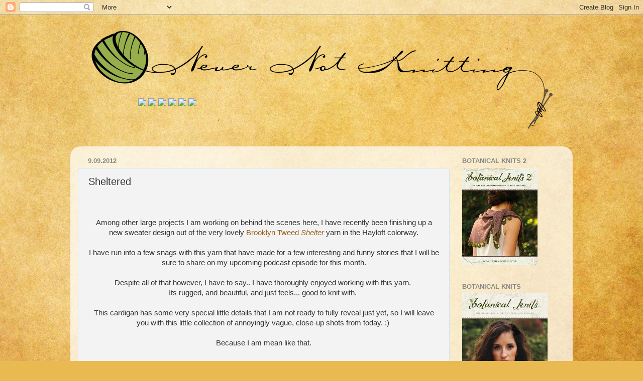

--- FILE ---
content_type: text/html; charset=UTF-8
request_url: https://nevernotknitting.blogspot.com/2012/09/sheltered.html?showComment=1347204844478
body_size: 19437
content:
<!DOCTYPE html>
<html class='v2' dir='ltr' xmlns='http://www.w3.org/1999/xhtml' xmlns:b='http://www.google.com/2005/gml/b' xmlns:data='http://www.google.com/2005/gml/data' xmlns:expr='http://www.google.com/2005/gml/expr'>
<head>
<link href='https://www.blogger.com/static/v1/widgets/335934321-css_bundle_v2.css' rel='stylesheet' type='text/css'/>
<meta content='IE=EmulateIE7' http-equiv='X-UA-Compatible'/>
<meta content='width=1100' name='viewport'/>
<meta content='text/html; charset=UTF-8' http-equiv='Content-Type'/>
<meta content='blogger' name='generator'/>
<link href='https://nevernotknitting.blogspot.com/favicon.ico' rel='icon' type='image/x-icon'/>
<link href='http://nevernotknitting.blogspot.com/2012/09/sheltered.html' rel='canonical'/>
<link rel="alternate" type="application/atom+xml" title="Never Not Knitting - Atom" href="https://nevernotknitting.blogspot.com/feeds/posts/default" />
<link rel="alternate" type="application/rss+xml" title="Never Not Knitting - RSS" href="https://nevernotknitting.blogspot.com/feeds/posts/default?alt=rss" />
<link rel="service.post" type="application/atom+xml" title="Never Not Knitting - Atom" href="https://www.blogger.com/feeds/4099017900459007016/posts/default" />

<link rel="alternate" type="application/atom+xml" title="Never Not Knitting - Atom" href="https://nevernotknitting.blogspot.com/feeds/2330779520234676408/comments/default" />
<!--Can't find substitution for tag [blog.ieCssRetrofitLinks]-->
<link href='https://blogger.googleusercontent.com/img/b/R29vZ2xl/AVvXsEir44HQS2p3s0LhmNFCiRYi83lfwsMQ7Nj6T8TLldELU1CmZHvdeM27J6eSGXeLo6IfQ-Bap6b5APHx1iaZZ9OJmLklq2lExfHOQzx1kI213bDdl7e2iUnwIhdnEiiBxCNTO72p8L9kWXRp/s1600/2vague+collage.jpg' rel='image_src'/>
<meta content='http://nevernotknitting.blogspot.com/2012/09/sheltered.html' property='og:url'/>
<meta content='Sheltered' property='og:title'/>
<meta content='     Among other large projects I am working on behind the scenes here, I have recently been finishing up a new sweater design out of the ve...' property='og:description'/>
<meta content='https://blogger.googleusercontent.com/img/b/R29vZ2xl/AVvXsEir44HQS2p3s0LhmNFCiRYi83lfwsMQ7Nj6T8TLldELU1CmZHvdeM27J6eSGXeLo6IfQ-Bap6b5APHx1iaZZ9OJmLklq2lExfHOQzx1kI213bDdl7e2iUnwIhdnEiiBxCNTO72p8L9kWXRp/w1200-h630-p-k-no-nu/2vague+collage.jpg' property='og:image'/>
<title>Never Not Knitting: Sheltered</title>
<link href='http://nnkwholesale.com/images/nnk_favicon.ico' rel='shortcut icon'/>
<link href='http://nnkwholesale.com/images/nnk_favicon.ico' rel='shortcut icon' type='image/vnd.microsoft.icon'/>
<link href="//nnkwholesale.com/images/nnk_favicon.ico" rel="icon">
<link href="//nnkwholesale.com/images/nnk_favicon.ico" rel="icon" type="image/vnd.microsoft.icon">
<style id='page-skin-1' type='text/css'><!--
/*-----------------------------------------------
Blogger Template Style
Name:     Picture Window
Designer: Josh Peterson
URL:      www.noaesthetic.com
----------------------------------------------- */
/* Variable definitions
====================
<Variable name="keycolor" description="Main Color" type="color" default="#1a222a"/>
<Variable name="body.background" description="Body Background" type="background"
color="transparent" default="#111111 url(http://themes.googleusercontent.com/image?id=1OACCYOE0-eoTRTfsBuX1NMN9nz599ufI1Jh0CggPFA_sK80AGkIr8pLtYRpNUKPmwtEa) repeat-x fixed top center"/>
<Group description="Page Text" selector=".content-inner">
<Variable name="body.font" description="Font" type="font"
default="normal normal 15px Arial, Tahoma, Helvetica, FreeSans, sans-serif"/>
<Variable name="body.text.color" description="Text Color" type="color" default="#333333"/>
</Group>
<Group description="Backgrounds" selector=".body-fauxcolumns-outer">
<Variable name="body.background.color" description="Outer Background" type="color" default="#296695"/>
<Variable name="header.background.color" description="Header Background" type="color" default="transparent"/>
<Variable name="post.background.color" description="Post Background" type="color" default="#ffffff"/>
</Group>
<Group description="Links" selector=".main-outer">
<Variable name="link.color" description="Link Color" type="color" default="#336699"/>
<Variable name="link.visited.color" description="Visited Color" type="color" default="#6699cc"/>
<Variable name="link.hover.color" description="Hover Color" type="color" default="#33aaff"/>
</Group>
<Group description="Blog Title" selector=".header">
<Variable name="header.font" description="Title Font" type="font"
default="normal normal 36px Arial, Tahoma, Helvetica, FreeSans, sans-serif"/>
<Variable name="header.text.color" description="Text Color" type="color" default="#ffffff" />
</Group>
<Group description="Tabs Text" selector=".tabs-outer .PageList">
<Variable name="tabs.font" description="Font" type="font"
default="normal normal 15px Arial, Tahoma, Helvetica, FreeSans, sans-serif"/>
<Variable name="tabs.text.color" description="Text Color" type="color" default="#ffffff"/>
<Variable name="tabs.selected.text.color" description="Selected Color" type="color" default="#9d611c"/>
</Group>
<Group description="Tabs Background" selector=".tabs-outer .PageList">
<Variable name="tabs.background.color" description="Background Color" type="color" default="transparent"/>
<Variable name="tabs.selected.background.color" description="Selected Color" type="color" default="transparent"/>
<Variable name="tabs.separator.color" description="Separator Color" type="color" default="transparent"/>
</Group>
<Group description="Post" selector=".post">
<Variable name="post.title.font" description="Title Font" type="font"
default="normal normal 18px Arial, Tahoma, Helvetica, FreeSans, sans-serif"/>
<Variable name="post.footer.text.color" description="Footer Text Color" type="color" default="#999999"/>
<Variable name="post.border.color" description="Border Color" type="color" default="#dddddd"/>
</Group>
<Group description="Gadgets" selector=".sidebar .widget">
<Variable name="widget.title.font" description="Title Font" type="font"
default="bold normal 13px Arial, Tahoma, Helvetica, FreeSans, sans-serif"/>
<Variable name="widget.title.text.color" description="Title Color" type="color" default="#888888"/>
</Group>
<Group description="Footer" selector=".footer-outer">
<Variable name="footer.text.color" description="Text Color" type="color" default="#cccccc"/>
<Variable name="footer.widget.title.text.color" description="Gadget Title Color" type="color" default="#aaaaaa"/>
</Group>
<Group description="Footer Links" selector=".footer-outer">
<Variable name="footer.link.color" description="Link Color" type="color" default="#99ccee"/>
<Variable name="footer.link.visited.color" description="Visited Color" type="color" default="#77aaee"/>
<Variable name="footer.link.hover.color" description="Hover Color" type="color" default="#33aaff"/>
</Group>
<Variable name="content.margin" description="Content Margin Top" type="length" default="20px"/>
<Variable name="content.padding" description="Content Padding" type="length" default="0"/>
<Variable name="content.background" description="Content Background" type="background"
default="transparent none repeat scroll top left"/>
<Variable name="content.border.radius" description="Content Border Radius" type="length" default="0"/>
<Variable name="content.shadow.spread" description="Content Shadow Spread" type="length" default="0"/>
<Variable name="header.padding" description="Header Padding" type="length" default="0"/>
<Variable name="header.background.gradient" description="Header Gradient" type="url"
default="none"/>
<Variable name="header.border.radius" description="Header Border Radius" type="length" default="0"/>
<Variable name="main.border.radius.top" description="Main Border Radius" type="length" default="20px"/>
<Variable name="footer.border.radius.top" description="Footer Border Radius Top" type="length" default="0"/>
<Variable name="footer.border.radius.bottom" description="Footer Border Radius Bottom" type="length" default="20px"/>
<Variable name="region.shadow.spread" description="Main and Footer Shadow Spread" type="length" default="3px"/>
<Variable name="region.shadow.offset" description="Main and Footer Shadow Offset" type="length" default="1px"/>
<Variable name="tabs.background.gradient" description="Tab Background Gradient" type="url" default="none"/>
<Variable name="tab.selected.background.gradient" description="Selected Tab Background" type="url"
default="url(http://www.blogblog.com/1kt/transparent/white80.png)"/>
<Variable name="tab.background" description="Tab Background" type="background"
default="transparent url(http://www.blogblog.com/1kt/transparent/black50.png) repeat scroll top left"/>
<Variable name="tab.border.radius" description="Tab Border Radius" type="length" default="10px" />
<Variable name="tab.first.border.radius" description="First Tab Border Radius" type="length" default="10px" />
<Variable name="tabs.border.radius" description="Tabs Border Radius" type="length" default="0" />
<Variable name="tabs.spacing" description="Tab Spacing" type="length" default=".25em"/>
<Variable name="tabs.margin.bottom" description="Tab Margin Bottom" type="length" default="0"/>
<Variable name="tabs.margin.sides" description="Tab Margin Sides" type="length" default="20px"/>
<Variable name="main.background" description="Main Background" type="background"
default="transparent url(http://www.blogblog.com/1kt/transparent/white80.png) repeat scroll top left"/>
<Variable name="main.padding.sides" description="Main Padding Sides" type="length" default="20px"/>
<Variable name="footer.background" description="Footer Background" type="background"
default="transparent url(http://www.blogblog.com/1kt/transparent/black50.png) repeat scroll top left"/>
<Variable name="post.margin.sides" description="Post Margin Sides" type="length" default="-20px"/>
<Variable name="post.border.radius" description="Post Border Radius" type="length" default="5px"/>
<Variable name="widget.title.text.transform" description="Widget Title Text Transform" type="string" default="uppercase"/>
<Variable name="startSide" description="Side where text starts in blog language" type="automatic" default="left"/>
<Variable name="endSide" description="Side where text ends in blog language" type="automatic" default="right"/>
*/
/* Content
----------------------------------------------- */
body {
font: normal normal 15px Arial, Tahoma, Helvetica, FreeSans, sans-serif;
color: #333333;
background: #e9ba52 url(//themes.googleusercontent.com/image?id=0BwVBOzw_-hbMN2IwNWVhMDktYzNlYy00MGY2LWI5MTYtMTQ2ZTRkMmI3YTE1) repeat fixed center center /* Credit: mammuth (http://www.istockphoto.com/googleimages.php?id=10364914&platform=blogger) */;
}
html body .region-inner {
min-width: 0;
max-width: 100%;
width: auto;
}
.content-outer {
font-size: 90%;
}
a:link {
text-decoration:none;
color: #9d611c;
}
a:visited {
text-decoration:none;
color: #76681d;
}
a:hover {
text-decoration:underline;
color: #38761d;
}
.content-outer {
background: transparent none repeat scroll top left;
-moz-border-radius: 0;
-webkit-border-radius: 0;
-goog-ms-border-radius: 0;
border-radius: 0;
-moz-box-shadow: 0 0 0 rgba(0, 0, 0, .15);
-webkit-box-shadow: 0 0 0 rgba(0, 0, 0, .15);
-goog-ms-box-shadow: 0 0 0 rgba(0, 0, 0, .15);
box-shadow: 0 0 0 rgba(0, 0, 0, .15);
margin: 20px auto;
}
.content-inner {
padding: 0;
}
/* Begin of Jason Added
----------------------------------------------- */
.header-inner
{
position: relative;
left: 36px;
}
.tabs-outer
{
position: relative;
top: -75px;
left: 115px;
}
#hor-minimalist-b
{
font-family: "Lucida Sans Unicode", "Lucida Grande", Sans-Serif;
font-size: 12px;
border-collapse: collapse;
text-align: left;
}
#hor-minimalist-b th
{
font-size: 14px;
font-weight: normal;
color: #039;
padding: 10px 8px;
border-bottom: 2px solid #6678b1;
}
#hor-minimalist-b td
{
border-bottom: 1px solid #ccc;
color: #669;
padding: 6px 8px;
}
#hor-minimalist-b tbody tr:hover td
{
color: #009;
}
/* End of Jason Added
----------------------------------------------- */
/* Header
----------------------------------------------- */
.header-outer {
background: transparent none repeat-x scroll top left;
_background-image: none;
color: #ffffff;
-moz-border-radius: 0;
-webkit-border-radius: 0;
-goog-ms-border-radius: 0;
border-radius: 0;
}
.Header img, .Header #header-inner {
-moz-border-radius: 0;
-webkit-border-radius: 0;
-goog-ms-border-radius: 0;
border-radius: 0;
}
.header-inner .Header .titlewrapper,
.header-inner .Header .descriptionwrapper {
padding-left: 0;
padding-right: 0;
}
.Header h1 {
font: normal normal 36px Arial, Tahoma, Helvetica, FreeSans, sans-serif;
text-shadow: 1px 1px 3px rgba(0, 0, 0, 0.3);
}
.Header h1 a {
color: #ffffff;
}
.Header .description {
font-size: 130%;
}
/* Tabs
----------------------------------------------- */
.tabs-inner {
margin: .5em 20px 0;
padding: 0;
}
.tabs-inner .section {
margin: 0;
}
.tabs-inner .widget ul {
padding: 0;
background: transparent none repeat scroll bottom;
-moz-border-radius: 0;
-webkit-border-radius: 0;
-goog-ms-border-radius: 0;
border-radius: 0;
}
.tabs-inner .widget li {
border: none;
}
.tabs-inner .widget li a {
display: inline-block;
padding: .5em 1em;
margin-right: .25em;
color: #ffffff;
font: normal normal 15px Arial, Tahoma, Helvetica, FreeSans, sans-serif;
-moz-border-radius: 10px 10px 0 0;
-webkit-border-top-left-radius: 10px;
-webkit-border-top-right-radius: 10px;
-goog-ms-border-radius: 10px 10px 0 0;
border-radius: 10px 10px 0 0;
background: transparent url(//www.blogblog.com/1kt/transparent/black50.png) repeat scroll top left;
border-right: 1px solid transparent;
}
.tabs-inner .widget li:first-child a {
padding-left: 1.25em;
-moz-border-radius-topleft: 10px;
-moz-border-radius-bottomleft: 0;
-webkit-border-top-left-radius: 10px;
-webkit-border-bottom-left-radius: 0;
-goog-ms-border-top-left-radius: 10px;
-goog-ms-border-bottom-left-radius: 0;
border-top-left-radius: 10px;
border-bottom-left-radius: 0;
}
.tabs-inner .widget li.selected a,
.tabs-inner .widget li a:hover {
position: relative;
z-index: 1;
background: transparent url(//www.blogblog.com/1kt/transparent/white80.png) repeat scroll bottom;
color: #9d611c;
-moz-box-shadow: 0 0 3px rgba(0, 0, 0, .15);
-webkit-box-shadow: 0 0 3px rgba(0, 0, 0, .15);
-goog-ms-box-shadow: 0 0 3px rgba(0, 0, 0, .15);
box-shadow: 0 0 3px rgba(0, 0, 0, .15);
}
/* Headings
----------------------------------------------- */
h2 {
font: bold normal 13px Arial, Tahoma, Helvetica, FreeSans, sans-serif;
text-transform: uppercase;
color: #888888;
margin: .5em 0;
}
/* Main
----------------------------------------------- */
.main-outer {
background: transparent url(//www.blogblog.com/1kt/transparent/white80.png) repeat scroll top left;
-moz-border-radius: 20px 20px 0 0;
-webkit-border-top-left-radius: 20px;
-webkit-border-top-right-radius: 20px;
-webkit-border-bottom-left-radius: 0;
-webkit-border-bottom-right-radius: 0;
-goog-ms-border-radius: 20px 20px 0 0;
border-radius: 20px 20px 0 0;
-moz-box-shadow: 0 1px 3px rgba(0, 0, 0, .15);
-webkit-box-shadow: 0 1px 3px rgba(0, 0, 0, .15);
-goog-ms-box-shadow: 0 1px 3px rgba(0, 0, 0, .15);
box-shadow: 0 1px 3px rgba(0, 0, 0, .15);
}
.main-inner {
padding: 15px 20px 20px;
}
.main-inner .column-center-inner {
padding: 0 0;
}
.main-inner .column-left-inner {
padding-left: 0;
}
.main-inner .column-right-inner {
padding-right: 0;
}
/* Posts
----------------------------------------------- */
h3.post-title {
margin: 0;
font: normal normal 20px Arial, Tahoma, Helvetica, FreeSans, sans-serif;;
}
.comments h4 {
margin: 1em 0 0;
font: normal normal 20px Arial, Tahoma, Helvetica, FreeSans, sans-serif;;
}
.post-outer {
background-color: #f3f3f3;
border: solid 1px #cfe2f3;
-moz-border-radius: 5px;
-webkit-border-radius: 5px;
border-radius: 5px;
-goog-ms-border-radius: 5px;
padding: 15px 20px;
margin: 0 -20px 20px;
}
.post-body {
line-height: 1.4;
font-size: 110%;
position: relative;
}
.post-header {
margin: 0 0 1.5em;
color: #999999;
line-height: 1.6;
}
.post-footer {
margin: .5em 0 0;
color: #999999;
line-height: 1.6;
}
#blog-pager {
font-size: 140%
}
#comments .comment-author {
padding-top: 1.5em;
border-top: dashed 1px #ccc;
border-top: dashed 1px rgba(128, 128, 128, .5);
background-position: 0 1.5em;
}
#comments .comment-author:first-child {
padding-top: 0;
border-top: none;
}
.avatar-image-container {
margin: .2em 0 0;
}
/* Widgets
----------------------------------------------- */
.widget ul, .widget #ArchiveList ul.flat {
padding: 0;
list-style: none;
}
.widget ul li, .widget #ArchiveList ul.flat li {
border-top: dashed 1px #ccc;
border-top: dashed 1px rgba(128, 128, 128, .5);
}
.widget ul li:first-child, .widget #ArchiveList ul.flat li:first-child {
border-top: none;
}
.widget .post-body ul {
list-style: disc;
}
.widget .post-body ul li {
border: none;
}
/* Footer
----------------------------------------------- */
.footer-outer {
color:#cccccc;
background: transparent url(//www.blogblog.com/1kt/transparent/black50.png) repeat scroll top left;
-moz-border-radius: 0 0 20px 20px;
-webkit-border-top-left-radius: 0;
-webkit-border-top-right-radius: 0;
-webkit-border-bottom-left-radius: 20px;
-webkit-border-bottom-right-radius: 20px;
-goog-ms-border-radius: 0 0 20px 20px;
border-radius: 0 0 20px 20px;
-moz-box-shadow: 0 1px 3px rgba(0, 0, 0, .15);
-webkit-box-shadow: 0 1px 3px rgba(0, 0, 0, .15);
-goog-ms-box-shadow: 0 1px 3px rgba(0, 0, 0, .15);
box-shadow: 0 1px 3px rgba(0, 0, 0, .15);
}
.footer-inner {
padding: 10px 20px 20px;
}
.footer-outer a {
color: #eee598;
}
.footer-outer a:visited {
color: #e5ee77;
}
.footer-outer a:hover {
color: #ffee32;
}
.footer-outer .widget h2 {
color: #aaaaaa;
}

--></style>
<style id='template-skin-1' type='text/css'><!--
body {
min-width: 1000px;
}
.content-outer, .content-fauxcolumn-outer, .region-inner {
min-width: 1000px;
max-width: 1000px;
_width: 1000px;
}
.main-inner .columns {
padding-left: 0px;
padding-right: 230px;
}
.main-inner .fauxcolumn-center-outer {
left: 0px;
right: 230px;
/* IE6 does not respect left and right together */
_width: expression(this.parentNode.offsetWidth -
parseInt("0px") -
parseInt("230px") + 'px');
}
.main-inner .fauxcolumn-left-outer {
width: 0px;
}
.main-inner .fauxcolumn-right-outer {
width: 230px;
}
.main-inner .column-left-outer {
width: 0px;
right: 100%;
margin-left: -0px;
}
.main-inner .column-right-outer {
width: 230px;
margin-right: -230px;
}
#layout {
min-width: 0;
}
#layout .content-outer {
min-width: 0;
width: 800px;
}
#layout .region-inner {
min-width: 0;
width: auto;
}
--></style>
<script src="//carts.ravelry.com/javascripts/store_connector_5865.js" type="text/javascript"></script>
<!--- this is the start of the google analytics code -->
<script type='text/javascript'>

  var _gaq = _gaq || [];
  _gaq.push(['_setAccount', 'UA-3173439-1']);
  _gaq.push(['_trackPageview']);

  (function() {
    var ga = document.createElement('script'); ga.type = 'text/javascript'; ga.async = true;
    ga.src = ('https:' == document.location.protocol ? 'https://ssl' : 'http://www') + '.google-analytics.com/ga.js';
    var s = document.getElementsByTagName('script')[0]; s.parentNode.insertBefore(ga, s);
  })();

</script>
<!--- this is the end of the google analytics code -->
<link href='https://www.blogger.com/dyn-css/authorization.css?targetBlogID=4099017900459007016&amp;zx=43435056-26f9-46bd-8632-ed0e47d577ff' media='none' onload='if(media!=&#39;all&#39;)media=&#39;all&#39;' rel='stylesheet'/><noscript><link href='https://www.blogger.com/dyn-css/authorization.css?targetBlogID=4099017900459007016&amp;zx=43435056-26f9-46bd-8632-ed0e47d577ff' rel='stylesheet'/></noscript>
<meta name='google-adsense-platform-account' content='ca-host-pub-1556223355139109'/>
<meta name='google-adsense-platform-domain' content='blogspot.com'/>

</head>
<body class='loading'>
<div class='navbar section' id='navbar'><div class='widget Navbar' data-version='1' id='Navbar1'><script type="text/javascript">
    function setAttributeOnload(object, attribute, val) {
      if(window.addEventListener) {
        window.addEventListener('load',
          function(){ object[attribute] = val; }, false);
      } else {
        window.attachEvent('onload', function(){ object[attribute] = val; });
      }
    }
  </script>
<div id="navbar-iframe-container"></div>
<script type="text/javascript" src="https://apis.google.com/js/platform.js"></script>
<script type="text/javascript">
      gapi.load("gapi.iframes:gapi.iframes.style.bubble", function() {
        if (gapi.iframes && gapi.iframes.getContext) {
          gapi.iframes.getContext().openChild({
              url: 'https://www.blogger.com/navbar/4099017900459007016?po\x3d2330779520234676408\x26origin\x3dhttps://nevernotknitting.blogspot.com',
              where: document.getElementById("navbar-iframe-container"),
              id: "navbar-iframe"
          });
        }
      });
    </script><script type="text/javascript">
(function() {
var script = document.createElement('script');
script.type = 'text/javascript';
script.src = '//pagead2.googlesyndication.com/pagead/js/google_top_exp.js';
var head = document.getElementsByTagName('head')[0];
if (head) {
head.appendChild(script);
}})();
</script>
</div></div>
<div class='body-fauxcolumns'>
<div class='fauxcolumn-outer body-fauxcolumn-outer'>
<div class='cap-top'>
<div class='cap-left'></div>
<div class='cap-right'></div>
</div>
<div class='fauxborder-left'>
<div class='fauxborder-right'></div>
<div class='fauxcolumn-inner'>
</div>
</div>
<div class='cap-bottom'>
<div class='cap-left'></div>
<div class='cap-right'></div>
</div>
</div>
</div>
<div class='content'>
<div class='content-fauxcolumns'>
<div class='fauxcolumn-outer content-fauxcolumn-outer'>
<div class='cap-top'>
<div class='cap-left'></div>
<div class='cap-right'></div>
</div>
<div class='fauxborder-left'>
<div class='fauxborder-right'></div>
<div class='fauxcolumn-inner'>
</div>
</div>
<div class='cap-bottom'>
<div class='cap-left'></div>
<div class='cap-right'></div>
</div>
</div>
</div>
<div class='content-outer'>
<div class='content-cap-top cap-top'>
<div class='cap-left'></div>
<div class='cap-right'></div>
</div>
<div class='fauxborder-left content-fauxborder-left'>
<div class='fauxborder-right content-fauxborder-right'></div>
<div class='content-inner'>
<header>
<div class='header-outer'>
<div class='header-cap-top cap-top'>
<div class='cap-left'></div>
<div class='cap-right'></div>
</div>
<div class='fauxborder-left header-fauxborder-left'>
<div class='fauxborder-right header-fauxborder-right'></div>
<div class='region-inner header-inner'>
<div class='header section' id='header'><div class='widget Header' data-version='1' id='Header1'>
<div id='header-inner'>
<a href='https://nevernotknitting.blogspot.com/' style='display: block'>
<img alt='Never Not Knitting' height='214px; ' id='Header1_headerimg' src='https://blogger.googleusercontent.com/img/b/R29vZ2xl/AVvXsEhoB-SnXQ4xgTYuviJqYBSGV0cSUTvFzWkK6Can1igT6HVQQyyyI07xN_P0GID_3PeChVr0K9iEtiHhKEpQh1kF0hTuANDTlLQXNGQ0uuqmA9QWx7kIDWotcDw9LIEBOMkLmsU3ycKY_iF7/s1600-r/NNK_Blog_Logo_Transp.png' style='display: block' width='928px; '/>
</a>
</div>
</div></div>
</div>
</div>
<div class='header-cap-bottom cap-bottom'>
<div class='cap-left'></div>
<div class='cap-right'></div>
</div>
</div>
</header>
<div class='tabs-outer'>
<div class='tabs-cap-top cap-top'>
<div class='cap-left'></div>
<div class='cap-right'></div>
</div>
<div class='fauxborder-left tabs-fauxborder-left'>
<div class='fauxborder-right tabs-fauxborder-right'></div>
<div class='region-inner tabs-inner'>
<div class='tabs section' id='crosscol'><div class='widget HTML' data-version='1' id='HTML3'>
<div class='widget-content'>
<a href='http://nevernotknitting.blogspot.com/'><img onmouseout="this.src=&#39;http://jdakos.com/nnk/nnk_home.png&#39;" onmouseover="this.src=&#39;http://jdakos.com/nnk/nnk_home_transparent.png&#39;" src="https://lh3.googleusercontent.com/blogger_img_proxy/AEn0k_s7xw8zgYXXLhU48rmIHcFM6EKBvk_l6OTXbBWYZj8IljSRlqoA37KK3zf6a7Fvr_AEkPxFGaEQntd6GOd4-fC-GMfCA1g=s0-d"></a>
<a href='http://nevernotknitting.blogspot.com/p/patterns.html'><img onmouseout="this.src=&#39;http://jdakos.com/nnk/nnk_pstore.png&#39;" onmouseover="this.src=&#39;http://jdakos.com/nnk/nnk_pstore_transparent.png&#39;" src="https://lh3.googleusercontent.com/blogger_img_proxy/AEn0k_tetJ2RW5IFQQ3r6AkLpxYOHA7kANioZDWLnrSEse2tunWOWbRiPvSh5LVhi9QPv2l2en4N06zm_BpEg2jWhOYydxC0TCdWLg=s0-d"></a>
<a href='http://nevernotknitting.blogspot.com/p/trunk-show.html'><img onmouseout="this.src=&#39;http://jdakos.com/nnk/nnk_tshow.png&#39;" onmouseover="this.src=&#39;http://jdakos.com/nnk/nnk_tshow_transparent.png&#39;" src="https://lh3.googleusercontent.com/blogger_img_proxy/AEn0k_vIMnBXiNmKwxE6A9vBRywxe7q959GQjYmFusz0akfyfrQq_E7w6eVF5yAXv2UGkJv4VQRzMi-V3y295BNau6YlJIShFHI=s0-d"></a>
<a href='http://nevernotknitting.blogspot.com/p/pattern-stockists.html'><img onmouseout="this.src=&#39;http://jdakos.com/nnk/nnk_pstock.png&#39;" onmouseover="this.src=&#39;http://jdakos.com/nnk/nnk_pstock_transparent.png&#39;" src="https://lh3.googleusercontent.com/blogger_img_proxy/AEn0k_suQtGY-_lC-gsBjk6S2Qq6ziunvCmF3ejp5obIxMbK5gy0AMxN9H0xDC68KfdCJSjmKTuzysdm7p0glTeJpE-xHYUwn0VxtQ=s0-d"></a>
<a href='http://nevernotknitting.blogspot.com/p/podcast.html'><img onmouseout="this.src=&#39;http://jdakos.com/nnk/nnk_podcast.png&#39;" onmouseover="this.src=&#39;http://jdakos.com/nnk/nnk_podcast_transparent.png&#39;" src="https://lh3.googleusercontent.com/blogger_img_proxy/AEn0k_sMCAK1n6Dw9stot04sbsE_hUPVFVcPgmtFcOceLxf6XDDRJi7GwRXluFovkMnrwjxVJECdpLWd1D8v6oKb5mIk1HV-sRyyx5s=s0-d"></a>
<a href='http://nevernotknitting.blogspot.com/p/wholesale_05.html'><img onmouseout="this.src=&#39;http://jdakos.com/nnk/nnk_whole.png&#39;" onmouseover="this.src=&#39;http://jdakos.com/nnk/nnk_whole_transparent.png&#39;" src="https://lh3.googleusercontent.com/blogger_img_proxy/AEn0k_vTwahAQSQCKXadiPLlmyrPu6GnBAzXeqRxnAY7_TTYhFtSeZuNbgGWVDYya5NkXOHUnS92bkgpeqLoFMFUKqpNjnmK2OLY=s0-d"></a>
</div>
<div class='clear'></div>
</div></div>
<div class='tabs no-items section' id='crosscol-overflow'></div>
</div>
</div>
<div class='tabs-cap-bottom cap-bottom'>
<div class='cap-left'></div>
<div class='cap-right'></div>
</div>
</div>
<div class='main-outer'>
<div class='main-cap-top cap-top'>
<div class='cap-left'></div>
<div class='cap-right'></div>
</div>
<div class='fauxborder-left main-fauxborder-left'>
<div class='fauxborder-right main-fauxborder-right'></div>
<div class='region-inner main-inner'>
<div class='columns fauxcolumns'>
<div class='fauxcolumn-outer fauxcolumn-center-outer'>
<div class='cap-top'>
<div class='cap-left'></div>
<div class='cap-right'></div>
</div>
<div class='fauxborder-left'>
<div class='fauxborder-right'></div>
<div class='fauxcolumn-inner'>
</div>
</div>
<div class='cap-bottom'>
<div class='cap-left'></div>
<div class='cap-right'></div>
</div>
</div>
<div class='fauxcolumn-outer fauxcolumn-left-outer'>
<div class='cap-top'>
<div class='cap-left'></div>
<div class='cap-right'></div>
</div>
<div class='fauxborder-left'>
<div class='fauxborder-right'></div>
<div class='fauxcolumn-inner'>
</div>
</div>
<div class='cap-bottom'>
<div class='cap-left'></div>
<div class='cap-right'></div>
</div>
</div>
<div class='fauxcolumn-outer fauxcolumn-right-outer'>
<div class='cap-top'>
<div class='cap-left'></div>
<div class='cap-right'></div>
</div>
<div class='fauxborder-left'>
<div class='fauxborder-right'></div>
<div class='fauxcolumn-inner'>
</div>
</div>
<div class='cap-bottom'>
<div class='cap-left'></div>
<div class='cap-right'></div>
</div>
</div>
<!-- corrects IE6 width calculation -->
<div class='columns-inner'>
<div class='column-center-outer'>
<div class='column-center-inner'>
<div class='main section' id='main'><div class='widget Blog' data-version='1' id='Blog1'>
<div class='blog-posts hfeed'>

          <div class="date-outer">
        
<h2 class='date-header'><span>9.09.2012</span></h2>

          <div class="date-posts">
        
<div class='post-outer'>
<div class='post hentry uncustomized-post-template' itemprop='blogPost' itemscope='itemscope' itemtype='http://schema.org/BlogPosting'>
<meta content='https://blogger.googleusercontent.com/img/b/R29vZ2xl/AVvXsEir44HQS2p3s0LhmNFCiRYi83lfwsMQ7Nj6T8TLldELU1CmZHvdeM27J6eSGXeLo6IfQ-Bap6b5APHx1iaZZ9OJmLklq2lExfHOQzx1kI213bDdl7e2iUnwIhdnEiiBxCNTO72p8L9kWXRp/s1600/2vague+collage.jpg' itemprop='image_url'/>
<meta content='4099017900459007016' itemprop='blogId'/>
<meta content='2330779520234676408' itemprop='postId'/>
<a name='2330779520234676408'></a>
<h3 class='post-title entry-title' itemprop='name'>
Sheltered
</h3>
<div class='post-header'>
<div class='post-header-line-1'></div>
</div>
<div class='post-body entry-content' id='post-body-2330779520234676408' itemprop='description articleBody'>
<div class="separator" style="clear: both; text-align: center;">
<br /></div>
<div class="separator" style="clear: both; text-align: center;">
<br /></div>
<div class="separator" style="clear: both; text-align: center;">
Among other large projects I am working on behind the scenes here, I have recently been finishing up a new sweater design out of the very lovely <a href="http://brooklyntweed.net/store/index.php?main_page=product_info&amp;cPath=1&amp;products_id=1">Brooklyn Tweed <i>Shelter</i></a> yarn in the Hayloft colorway.</div>
<div class="separator" style="clear: both; text-align: center;">
<br /></div>
<div class="separator" style="clear: both; text-align: center;">
I have run into a few snags with this yarn that have made for a few interesting and funny stories that I will be sure to share on my upcoming podcast episode for this month.</div>
<div class="separator" style="clear: both; text-align: center;">
<br /></div>
<div class="separator" style="clear: both; text-align: center;">
Despite all of that however, I have to say.. I have thoroughly enjoyed working with this yarn.&nbsp;</div>
<div class="separator" style="clear: both; text-align: center;">
Its rugged, and beautiful, and just feels... good to knit with.&nbsp;</div>
<div class="separator" style="clear: both; text-align: center;">
<br /></div>
<div class="separator" style="clear: both; text-align: center;">
This cardigan has some very special little details that I am not ready to fully reveal just yet, so I will leave you with this little collection of annoyingly vague, close-up shots from today. :)&nbsp;</div>
<div class="separator" style="clear: both; text-align: center;">
<br /></div>
<div class="separator" style="clear: both; text-align: center;">
Because I am mean like that.</div>
<div class="separator" style="clear: both; text-align: center;">
<br /></div>
<div class="separator" style="clear: both; text-align: center;">
<br /></div>
<div class="separator" style="clear: both; text-align: center;">
<a href="https://blogger.googleusercontent.com/img/b/R29vZ2xl/AVvXsEir44HQS2p3s0LhmNFCiRYi83lfwsMQ7Nj6T8TLldELU1CmZHvdeM27J6eSGXeLo6IfQ-Bap6b5APHx1iaZZ9OJmLklq2lExfHOQzx1kI213bDdl7e2iUnwIhdnEiiBxCNTO72p8L9kWXRp/s1600/2vague+collage.jpg" imageanchor="1" style="margin-left: 1em; margin-right: 1em;"><img border="0" src="https://blogger.googleusercontent.com/img/b/R29vZ2xl/AVvXsEir44HQS2p3s0LhmNFCiRYi83lfwsMQ7Nj6T8TLldELU1CmZHvdeM27J6eSGXeLo6IfQ-Bap6b5APHx1iaZZ9OJmLklq2lExfHOQzx1kI213bDdl7e2iUnwIhdnEiiBxCNTO72p8L9kWXRp/s1600/2vague+collage.jpg" /></a></div>
<div class="separator" style="clear: both; text-align: center;">
<br /></div>
<div class="separator" style="clear: both; text-align: center;">
I'm on the home stretch.</div>
<div class="separator" style="clear: both; text-align: center;">
This sweater just needs some final finishing touches.&nbsp;</div>
<div class="separator" style="clear: both; text-align: center;">
Thank goodness I have my little "helper" to lend a hand. :)</div>
<div class="separator" style="clear: both; text-align: center;">
<br /></div>
<div class="separator" style="clear: both; text-align: center;">
<br /></div>
<div class="separator" style="clear: both; text-align: center;">
<a href="https://blogger.googleusercontent.com/img/b/R29vZ2xl/AVvXsEiA4A2QSk7nXmubXAoW7Kt965l8IoM2HSvKxZc62GB8RyErsWkD0dr1bfBpFNjVROA7Dxs6esKUs3Na-llmAIa6x1VJ9SmZJRGcMp9fHj6WOUsIA7w6l1ku6r-l6SauGh9yTusVToJgkO77/s1600/my+helper.png" imageanchor="1" style="margin-left: 1em; margin-right: 1em;"><img border="0" src="https://blogger.googleusercontent.com/img/b/R29vZ2xl/AVvXsEiA4A2QSk7nXmubXAoW7Kt965l8IoM2HSvKxZc62GB8RyErsWkD0dr1bfBpFNjVROA7Dxs6esKUs3Na-llmAIa6x1VJ9SmZJRGcMp9fHj6WOUsIA7w6l1ku6r-l6SauGh9yTusVToJgkO77/s1600/my+helper.png" /></a></div>
<div class="separator" style="clear: both; text-align: center;">
<br /></div>
<div class="separator" style="clear: both; text-align: center;">
Oh.. and please do disregard the pile of laundry lurking in the background. :)</div>
<div class="separator" style="clear: both; text-align: center;">
<br /></div>
<div class="separator" style="clear: both; text-align: center;">
<br /></div>
<div style='clear: both;'></div>
</div>
<div class='post-footer'>
<div class='post-footer-line post-footer-line-1'>
<span class='post-author vcard'>
Posted by
<span class='fn' itemprop='author' itemscope='itemscope' itemtype='http://schema.org/Person'>
<meta content='https://www.blogger.com/profile/05730296914024560471' itemprop='url'/>
<a class='g-profile' href='https://www.blogger.com/profile/05730296914024560471' rel='author' title='author profile'>
<span itemprop='name'>Alana</span>
</a>
</span>
</span>
<span class='post-timestamp'>
at
<meta content='http://nevernotknitting.blogspot.com/2012/09/sheltered.html' itemprop='url'/>
<a class='timestamp-link' href='https://nevernotknitting.blogspot.com/2012/09/sheltered.html' rel='bookmark' title='permanent link'><abbr class='published' itemprop='datePublished' title='2012-09-09T00:12:00-07:00'>12:12&#8239;AM</abbr></a>
</span>
<span class='post-comment-link'>
</span>
<span class='post-icons'>
<span class='item-action'>
<a href='https://www.blogger.com/email-post/4099017900459007016/2330779520234676408' title='Email Post'>
<img alt='' class='icon-action' height='13' src='https://resources.blogblog.com/img/icon18_email.gif' width='18'/>
</a>
</span>
<span class='item-control blog-admin pid-700760394'>
<a href='https://www.blogger.com/post-edit.g?blogID=4099017900459007016&postID=2330779520234676408&from=pencil' title='Edit Post'>
<img alt='' class='icon-action' height='18' src='https://resources.blogblog.com/img/icon18_edit_allbkg.gif' width='18'/>
</a>
</span>
</span>
<div class='post-share-buttons goog-inline-block'>
</div>
</div>
<div class='post-footer-line post-footer-line-2'>
<span class='post-labels'>
</span>
</div>
<div class='post-footer-line post-footer-line-3'>
<span class='post-location'>
</span>
</div>
</div>
</div>
<div class='comments' id='comments'>
<a name='comments'></a>
<h4>21 comments:</h4>
<div id='Blog1_comments-block-wrapper'>
<dl class='avatar-comment-indent' id='comments-block'>
<dt class='comment-author ' id='c2838547850010726645'>
<a name='c2838547850010726645'></a>
<div class="avatar-image-container vcard"><span dir="ltr"><a href="https://www.blogger.com/profile/00999479032322427515" target="" rel="nofollow" onclick="" class="avatar-hovercard" id="av-2838547850010726645-00999479032322427515"><img src="https://resources.blogblog.com/img/blank.gif" width="35" height="35" class="delayLoad" style="display: none;" longdesc="//blogger.googleusercontent.com/img/b/R29vZ2xl/AVvXsEgCs_hBj3wGnfpTO2ZLZb0rsXwnUdi-w60B-F0T9rfTm42HhMi8Dl2ApN2H5twnZlW6JQjP-SvcQvRhYl60J7dBSDTA9G0J5yOSuJl3U7VgfWQ3zxeOoxwCdnVOeMNH6oM/s45-c/104.JPG" alt="" title="Ilana H">

<noscript><img src="//blogger.googleusercontent.com/img/b/R29vZ2xl/AVvXsEgCs_hBj3wGnfpTO2ZLZb0rsXwnUdi-w60B-F0T9rfTm42HhMi8Dl2ApN2H5twnZlW6JQjP-SvcQvRhYl60J7dBSDTA9G0J5yOSuJl3U7VgfWQ3zxeOoxwCdnVOeMNH6oM/s45-c/104.JPG" width="35" height="35" class="photo" alt=""></noscript></a></span></div>
<a href='https://www.blogger.com/profile/00999479032322427515' rel='nofollow'>Ilana H</a>
said...
</dt>
<dd class='comment-body' id='Blog1_cmt-2838547850010726645'>
<p>
Oh , love those details and now eager to see the rest , I&#39;m sure is going to be wonderful :)
</p>
</dd>
<dd class='comment-footer'>
<span class='comment-timestamp'>
<a href='https://nevernotknitting.blogspot.com/2012/09/sheltered.html?showComment=1347178652447#c2838547850010726645' title='comment permalink'>
September 9, 2012 at 1:17&#8239;AM
</a>
<span class='item-control blog-admin pid-734299198'>
<a class='comment-delete' href='https://www.blogger.com/comment/delete/4099017900459007016/2838547850010726645' title='Delete Comment'>
<img src='https://resources.blogblog.com/img/icon_delete13.gif'/>
</a>
</span>
</span>
</dd>
<dt class='comment-author ' id='c3057238777797452064'>
<a name='c3057238777797452064'></a>
<div class="avatar-image-container vcard"><span dir="ltr"><a href="https://www.blogger.com/profile/08972825777648546397" target="" rel="nofollow" onclick="" class="avatar-hovercard" id="av-3057238777797452064-08972825777648546397"><img src="https://resources.blogblog.com/img/blank.gif" width="35" height="35" class="delayLoad" style="display: none;" longdesc="//blogger.googleusercontent.com/img/b/R29vZ2xl/AVvXsEgzFhgzlaBesXBRxIcAdDYaKOOA3WFukFqOfJuS4pm8qH6B8qvGlBW57p1rqiIUvo5KzUoK6SSF67kg-oDiU3Ojj3v0xG2LY68Uue8uxRJok-n0T3D1wkCD5pTikR4stVg/s45-c/DSC04525.JPG" alt="" title="Gracey is not my name....">

<noscript><img src="//blogger.googleusercontent.com/img/b/R29vZ2xl/AVvXsEgzFhgzlaBesXBRxIcAdDYaKOOA3WFukFqOfJuS4pm8qH6B8qvGlBW57p1rqiIUvo5KzUoK6SSF67kg-oDiU3Ojj3v0xG2LY68Uue8uxRJok-n0T3D1wkCD5pTikR4stVg/s45-c/DSC04525.JPG" width="35" height="35" class="photo" alt=""></noscript></a></span></div>
<a href='https://www.blogger.com/profile/08972825777648546397' rel='nofollow'>Gracey is not my name....</a>
said...
</dt>
<dd class='comment-body' id='Blog1_cmt-3057238777797452064'>
<p>
Tantalizing details...and adorable helper...
</p>
</dd>
<dd class='comment-footer'>
<span class='comment-timestamp'>
<a href='https://nevernotknitting.blogspot.com/2012/09/sheltered.html?showComment=1347192824031#c3057238777797452064' title='comment permalink'>
September 9, 2012 at 5:13&#8239;AM
</a>
<span class='item-control blog-admin pid-1086497276'>
<a class='comment-delete' href='https://www.blogger.com/comment/delete/4099017900459007016/3057238777797452064' title='Delete Comment'>
<img src='https://resources.blogblog.com/img/icon_delete13.gif'/>
</a>
</span>
</span>
</dd>
<dt class='comment-author ' id='c3069108986037775622'>
<a name='c3069108986037775622'></a>
<div class="avatar-image-container avatar-stock"><span dir="ltr"><a href="https://www.blogger.com/profile/15741932078378446322" target="" rel="nofollow" onclick="" class="avatar-hovercard" id="av-3069108986037775622-15741932078378446322"><img src="//www.blogger.com/img/blogger_logo_round_35.png" width="35" height="35" alt="" title="Evelyn">

</a></span></div>
<a href='https://www.blogger.com/profile/15741932078378446322' rel='nofollow'>Evelyn</a>
said...
</dt>
<dd class='comment-body' id='Blog1_cmt-3069108986037775622'>
<p>
I have three skeins of Shelter that I have yet to cast on. They probably aren&#39;t enough for your new design but I&#39;m looking forward to seeing how you knit with it.
</p>
</dd>
<dd class='comment-footer'>
<span class='comment-timestamp'>
<a href='https://nevernotknitting.blogspot.com/2012/09/sheltered.html?showComment=1347192832052#c3069108986037775622' title='comment permalink'>
September 9, 2012 at 5:13&#8239;AM
</a>
<span class='item-control blog-admin pid-1673008394'>
<a class='comment-delete' href='https://www.blogger.com/comment/delete/4099017900459007016/3069108986037775622' title='Delete Comment'>
<img src='https://resources.blogblog.com/img/icon_delete13.gif'/>
</a>
</span>
</span>
</dd>
<dt class='comment-author ' id='c6189352106091259420'>
<a name='c6189352106091259420'></a>
<div class="avatar-image-container avatar-stock"><span dir="ltr"><a href="https://www.blogger.com/profile/03253985781655317150" target="" rel="nofollow" onclick="" class="avatar-hovercard" id="av-6189352106091259420-03253985781655317150"><img src="//www.blogger.com/img/blogger_logo_round_35.png" width="35" height="35" alt="" title="Unknown">

</a></span></div>
<a href='https://www.blogger.com/profile/03253985781655317150' rel='nofollow'>Unknown</a>
said...
</dt>
<dd class='comment-body' id='Blog1_cmt-6189352106091259420'>
<p>
Didn&#39;t notice the laundry! Too captivated by the color and details of your new design and your *absolutely adorable* little guy. So glad the podcasts are back!
</p>
</dd>
<dd class='comment-footer'>
<span class='comment-timestamp'>
<a href='https://nevernotknitting.blogspot.com/2012/09/sheltered.html?showComment=1347195658354#c6189352106091259420' title='comment permalink'>
September 9, 2012 at 6:00&#8239;AM
</a>
<span class='item-control blog-admin pid-1291039863'>
<a class='comment-delete' href='https://www.blogger.com/comment/delete/4099017900459007016/6189352106091259420' title='Delete Comment'>
<img src='https://resources.blogblog.com/img/icon_delete13.gif'/>
</a>
</span>
</span>
</dd>
<dt class='comment-author ' id='c5191103308053729283'>
<a name='c5191103308053729283'></a>
<div class="avatar-image-container avatar-stock"><span dir="ltr"><a href="https://www.blogger.com/profile/16162752990813271400" target="" rel="nofollow" onclick="" class="avatar-hovercard" id="av-5191103308053729283-16162752990813271400"><img src="//www.blogger.com/img/blogger_logo_round_35.png" width="35" height="35" alt="" title="aknitterforever">

</a></span></div>
<a href='https://www.blogger.com/profile/16162752990813271400' rel='nofollow'>aknitterforever</a>
said...
</dt>
<dd class='comment-body' id='Blog1_cmt-5191103308053729283'>
<p>
Precious!! That used to be my life. Now, he is 25 years ld. Enjoy every, precious moment.
</p>
</dd>
<dd class='comment-footer'>
<span class='comment-timestamp'>
<a href='https://nevernotknitting.blogspot.com/2012/09/sheltered.html?showComment=1347197374124#c5191103308053729283' title='comment permalink'>
September 9, 2012 at 6:29&#8239;AM
</a>
<span class='item-control blog-admin pid-568394306'>
<a class='comment-delete' href='https://www.blogger.com/comment/delete/4099017900459007016/5191103308053729283' title='Delete Comment'>
<img src='https://resources.blogblog.com/img/icon_delete13.gif'/>
</a>
</span>
</span>
</dd>
<dt class='comment-author ' id='c5936221230456593459'>
<a name='c5936221230456593459'></a>
<div class="avatar-image-container vcard"><span dir="ltr"><a href="https://www.blogger.com/profile/01902208663724302611" target="" rel="nofollow" onclick="" class="avatar-hovercard" id="av-5936221230456593459-01902208663724302611"><img src="https://resources.blogblog.com/img/blank.gif" width="35" height="35" class="delayLoad" style="display: none;" longdesc="//blogger.googleusercontent.com/img/b/R29vZ2xl/AVvXsEjGoohEMc5_CCYKiy9DUvd0nsi_dTmw4zUHGUlS3sSVn9j7LzAnKEI7hy56E29F_92-sVpYEH9Myp1L0LMZ3oOrmZhuj9cJPPGPYF6_U0gqaSWbRMA9SE5LhgiK6CloVis/s45-c/Cindy.jpg" alt="" title="Cindy/KS">

<noscript><img src="//blogger.googleusercontent.com/img/b/R29vZ2xl/AVvXsEjGoohEMc5_CCYKiy9DUvd0nsi_dTmw4zUHGUlS3sSVn9j7LzAnKEI7hy56E29F_92-sVpYEH9Myp1L0LMZ3oOrmZhuj9cJPPGPYF6_U0gqaSWbRMA9SE5LhgiK6CloVis/s45-c/Cindy.jpg" width="35" height="35" class="photo" alt=""></noscript></a></span></div>
<a href='https://www.blogger.com/profile/01902208663724302611' rel='nofollow'>Cindy/KS</a>
said...
</dt>
<dd class='comment-body' id='Blog1_cmt-5936221230456593459'>
<p>
It looks beautiful &amp; so is he!
</p>
</dd>
<dd class='comment-footer'>
<span class='comment-timestamp'>
<a href='https://nevernotknitting.blogspot.com/2012/09/sheltered.html?showComment=1347198091320#c5936221230456593459' title='comment permalink'>
September 9, 2012 at 6:41&#8239;AM
</a>
<span class='item-control blog-admin pid-771589566'>
<a class='comment-delete' href='https://www.blogger.com/comment/delete/4099017900459007016/5936221230456593459' title='Delete Comment'>
<img src='https://resources.blogblog.com/img/icon_delete13.gif'/>
</a>
</span>
</span>
</dd>
<dt class='comment-author ' id='c7393089502465017507'>
<a name='c7393089502465017507'></a>
<div class="avatar-image-container vcard"><span dir="ltr"><a href="https://www.blogger.com/profile/12513788818111774118" target="" rel="nofollow" onclick="" class="avatar-hovercard" id="av-7393089502465017507-12513788818111774118"><img src="https://resources.blogblog.com/img/blank.gif" width="35" height="35" class="delayLoad" style="display: none;" longdesc="//blogger.googleusercontent.com/img/b/R29vZ2xl/AVvXsEiRe0Mt5PKSjA2lXNzhHo7W225dYTPjHmB0I2k-EDPCPSTuZuKtYvry3Zq-mj_s_0GTEXY2Z_qVjhQZLSnvsSqVWBuwYdmEv9mxvpTV0ij86hb7RUiXNQ-Z9d8u1BJn8g/s45-c/IMG_4592.JPG" alt="" title="Renee Anne">

<noscript><img src="//blogger.googleusercontent.com/img/b/R29vZ2xl/AVvXsEiRe0Mt5PKSjA2lXNzhHo7W225dYTPjHmB0I2k-EDPCPSTuZuKtYvry3Zq-mj_s_0GTEXY2Z_qVjhQZLSnvsSqVWBuwYdmEv9mxvpTV0ij86hb7RUiXNQ-Z9d8u1BJn8g/s45-c/IMG_4592.JPG" width="35" height="35" class="photo" alt=""></noscript></a></span></div>
<a href='https://www.blogger.com/profile/12513788818111774118' rel='nofollow'>Renee Anne</a>
said...
</dt>
<dd class='comment-body' id='Blog1_cmt-7393089502465017507'>
<p>
Little Man (22 months) saw your cutie and said, &quot;baby?&quot; and kept trying to see my screen better. 
</p>
</dd>
<dd class='comment-footer'>
<span class='comment-timestamp'>
<a href='https://nevernotknitting.blogspot.com/2012/09/sheltered.html?showComment=1347204739547#c7393089502465017507' title='comment permalink'>
September 9, 2012 at 8:32&#8239;AM
</a>
<span class='item-control blog-admin pid-1344158617'>
<a class='comment-delete' href='https://www.blogger.com/comment/delete/4099017900459007016/7393089502465017507' title='Delete Comment'>
<img src='https://resources.blogblog.com/img/icon_delete13.gif'/>
</a>
</span>
</span>
</dd>
<dt class='comment-author ' id='c651395814323920986'>
<a name='c651395814323920986'></a>
<div class="avatar-image-container avatar-stock"><span dir="ltr"><a href="https://www.blogger.com/profile/02424894022559578681" target="" rel="nofollow" onclick="" class="avatar-hovercard" id="av-651395814323920986-02424894022559578681"><img src="//www.blogger.com/img/blogger_logo_round_35.png" width="35" height="35" alt="" title="Unknown">

</a></span></div>
<a href='https://www.blogger.com/profile/02424894022559578681' rel='nofollow'>Unknown</a>
said...
</dt>
<dd class='comment-body' id='Blog1_cmt-651395814323920986'>
<p>
Your son is beautiful. As for the teaser, can&#39;t wait to see the whole thing!
</p>
</dd>
<dd class='comment-footer'>
<span class='comment-timestamp'>
<a href='https://nevernotknitting.blogspot.com/2012/09/sheltered.html?showComment=1347204844478#c651395814323920986' title='comment permalink'>
September 9, 2012 at 8:34&#8239;AM
</a>
<span class='item-control blog-admin pid-1604631220'>
<a class='comment-delete' href='https://www.blogger.com/comment/delete/4099017900459007016/651395814323920986' title='Delete Comment'>
<img src='https://resources.blogblog.com/img/icon_delete13.gif'/>
</a>
</span>
</span>
</dd>
<dt class='comment-author ' id='c8079220672291781547'>
<a name='c8079220672291781547'></a>
<div class="avatar-image-container avatar-stock"><span dir="ltr"><a href="https://www.blogger.com/profile/01656398719697711651" target="" rel="nofollow" onclick="" class="avatar-hovercard" id="av-8079220672291781547-01656398719697711651"><img src="//www.blogger.com/img/blogger_logo_round_35.png" width="35" height="35" alt="" title="Donnaj">

</a></span></div>
<a href='https://www.blogger.com/profile/01656398719697711651' rel='nofollow'>Donnaj</a>
said...
</dt>
<dd class='comment-body' id='Blog1_cmt-8079220672291781547'>
<p>
What a little poppet, the helper that is.
</p>
</dd>
<dd class='comment-footer'>
<span class='comment-timestamp'>
<a href='https://nevernotknitting.blogspot.com/2012/09/sheltered.html?showComment=1347215916437#c8079220672291781547' title='comment permalink'>
September 9, 2012 at 11:38&#8239;AM
</a>
<span class='item-control blog-admin pid-901253554'>
<a class='comment-delete' href='https://www.blogger.com/comment/delete/4099017900459007016/8079220672291781547' title='Delete Comment'>
<img src='https://resources.blogblog.com/img/icon_delete13.gif'/>
</a>
</span>
</span>
</dd>
<dt class='comment-author ' id='c6351286747878324176'>
<a name='c6351286747878324176'></a>
<div class="avatar-image-container avatar-stock"><span dir="ltr"><a href="https://www.blogger.com/profile/11539315538585206329" target="" rel="nofollow" onclick="" class="avatar-hovercard" id="av-6351286747878324176-11539315538585206329"><img src="//www.blogger.com/img/blogger_logo_round_35.png" width="35" height="35" alt="" title="thewalshfam">

</a></span></div>
<a href='https://www.blogger.com/profile/11539315538585206329' rel='nofollow'>thewalshfam</a>
said...
</dt>
<dd class='comment-body' id='Blog1_cmt-6351286747878324176'>
<p>
He is adorable!!!  And the sweater looks beautiful, too!  Can&#39;t wait to see more!
</p>
</dd>
<dd class='comment-footer'>
<span class='comment-timestamp'>
<a href='https://nevernotknitting.blogspot.com/2012/09/sheltered.html?showComment=1347237248193#c6351286747878324176' title='comment permalink'>
September 9, 2012 at 5:34&#8239;PM
</a>
<span class='item-control blog-admin pid-885642909'>
<a class='comment-delete' href='https://www.blogger.com/comment/delete/4099017900459007016/6351286747878324176' title='Delete Comment'>
<img src='https://resources.blogblog.com/img/icon_delete13.gif'/>
</a>
</span>
</span>
</dd>
<dt class='comment-author ' id='c5682591379476902598'>
<a name='c5682591379476902598'></a>
<div class="avatar-image-container vcard"><span dir="ltr"><a href="https://www.blogger.com/profile/00176342218828307690" target="" rel="nofollow" onclick="" class="avatar-hovercard" id="av-5682591379476902598-00176342218828307690"><img src="https://resources.blogblog.com/img/blank.gif" width="35" height="35" class="delayLoad" style="display: none;" longdesc="//blogger.googleusercontent.com/img/b/R29vZ2xl/AVvXsEjYWinj5tRe86E96Ok9rxeWdzuL0dF2Y8YHXNAW1e71rvNdU4PxOuSBspU5611mrhlpLRL654r90AEeVFgxIbuOtgXIKfrn1FfPpG_DRPYRbDbaW3ZjPh6KtEPplZV2LQ/s45-c/DSC01181.jpg" alt="" title="Kristen Rettig">

<noscript><img src="//blogger.googleusercontent.com/img/b/R29vZ2xl/AVvXsEjYWinj5tRe86E96Ok9rxeWdzuL0dF2Y8YHXNAW1e71rvNdU4PxOuSBspU5611mrhlpLRL654r90AEeVFgxIbuOtgXIKfrn1FfPpG_DRPYRbDbaW3ZjPh6KtEPplZV2LQ/s45-c/DSC01181.jpg" width="35" height="35" class="photo" alt=""></noscript></a></span></div>
<a href='https://www.blogger.com/profile/00176342218828307690' rel='nofollow'>Kristen Rettig</a>
said...
</dt>
<dd class='comment-body' id='Blog1_cmt-5682591379476902598'>
<p>
I love those little leaves popping out!  Cute helper too!
</p>
</dd>
<dd class='comment-footer'>
<span class='comment-timestamp'>
<a href='https://nevernotknitting.blogspot.com/2012/09/sheltered.html?showComment=1347261688883#c5682591379476902598' title='comment permalink'>
September 10, 2012 at 12:21&#8239;AM
</a>
<span class='item-control blog-admin pid-1671347506'>
<a class='comment-delete' href='https://www.blogger.com/comment/delete/4099017900459007016/5682591379476902598' title='Delete Comment'>
<img src='https://resources.blogblog.com/img/icon_delete13.gif'/>
</a>
</span>
</span>
</dd>
<dt class='comment-author ' id='c3086317423190196709'>
<a name='c3086317423190196709'></a>
<div class="avatar-image-container vcard"><span dir="ltr"><a href="https://www.blogger.com/profile/18370046598325657449" target="" rel="nofollow" onclick="" class="avatar-hovercard" id="av-3086317423190196709-18370046598325657449"><img src="https://resources.blogblog.com/img/blank.gif" width="35" height="35" class="delayLoad" style="display: none;" longdesc="//blogger.googleusercontent.com/img/b/R29vZ2xl/AVvXsEjZUIdSz8MTArWQxy-7c2dw9aOWUhkwLDLFoI_EGhpWBQlhqXx6Qp_29RBNLLL41VNfWbU8wPLq3yHDFGkfIr26SbSgCXeqWBBfm8-ILLjh6UlAWktcundhvYHrG85kIg/s45-c/IMG_1076.JPG" alt="" title="Christina Lowry">

<noscript><img src="//blogger.googleusercontent.com/img/b/R29vZ2xl/AVvXsEjZUIdSz8MTArWQxy-7c2dw9aOWUhkwLDLFoI_EGhpWBQlhqXx6Qp_29RBNLLL41VNfWbU8wPLq3yHDFGkfIr26SbSgCXeqWBBfm8-ILLjh6UlAWktcundhvYHrG85kIg/s45-c/IMG_1076.JPG" width="35" height="35" class="photo" alt=""></noscript></a></span></div>
<a href='https://www.blogger.com/profile/18370046598325657449' rel='nofollow'>Christina Lowry</a>
said...
</dt>
<dd class='comment-body' id='Blog1_cmt-3086317423190196709'>
<p>
Oh, those details have me intrigued! The yarn looks beautiful and the colour is very Autumny. :)
</p>
</dd>
<dd class='comment-footer'>
<span class='comment-timestamp'>
<a href='https://nevernotknitting.blogspot.com/2012/09/sheltered.html?showComment=1347271222106#c3086317423190196709' title='comment permalink'>
September 10, 2012 at 3:00&#8239;AM
</a>
<span class='item-control blog-admin pid-135296760'>
<a class='comment-delete' href='https://www.blogger.com/comment/delete/4099017900459007016/3086317423190196709' title='Delete Comment'>
<img src='https://resources.blogblog.com/img/icon_delete13.gif'/>
</a>
</span>
</span>
</dd>
<dt class='comment-author ' id='c2941821246103343647'>
<a name='c2941821246103343647'></a>
<div class="avatar-image-container avatar-stock"><span dir="ltr"><a href="https://www.blogger.com/profile/13825618084014665387" target="" rel="nofollow" onclick="" class="avatar-hovercard" id="av-2941821246103343647-13825618084014665387"><img src="//www.blogger.com/img/blogger_logo_round_35.png" width="35" height="35" alt="" title="Lori">

</a></span></div>
<a href='https://www.blogger.com/profile/13825618084014665387' rel='nofollow'>Lori</a>
said...
</dt>
<dd class='comment-body' id='Blog1_cmt-2941821246103343647'>
<p>
Well, I certainly am intrigued ... both with the design and with the yarn, which I haven&#39;t tried yet. Can&#39;t wait to see the full view!<br /><br />And that helper of yours is SOOOOO beautiful. What a gorgeous, big smile! :)<br /><br />Lori
</p>
</dd>
<dd class='comment-footer'>
<span class='comment-timestamp'>
<a href='https://nevernotknitting.blogspot.com/2012/09/sheltered.html?showComment=1347285849103#c2941821246103343647' title='comment permalink'>
September 10, 2012 at 7:04&#8239;AM
</a>
<span class='item-control blog-admin pid-552844257'>
<a class='comment-delete' href='https://www.blogger.com/comment/delete/4099017900459007016/2941821246103343647' title='Delete Comment'>
<img src='https://resources.blogblog.com/img/icon_delete13.gif'/>
</a>
</span>
</span>
</dd>
<dt class='comment-author ' id='c7759163147273544155'>
<a name='c7759163147273544155'></a>
<div class="avatar-image-container avatar-stock"><span dir="ltr"><img src="//resources.blogblog.com/img/blank.gif" width="35" height="35" alt="" title="Anonymous">

</span></div>
Anonymous
said...
</dt>
<dd class='comment-body' id='Blog1_cmt-7759163147273544155'>
<p>
Can&#39;t wait to see this design.  And your son is SOOOOO cute!!!
</p>
</dd>
<dd class='comment-footer'>
<span class='comment-timestamp'>
<a href='https://nevernotknitting.blogspot.com/2012/09/sheltered.html?showComment=1347287818145#c7759163147273544155' title='comment permalink'>
September 10, 2012 at 7:36&#8239;AM
</a>
<span class='item-control blog-admin pid-1358199392'>
<a class='comment-delete' href='https://www.blogger.com/comment/delete/4099017900459007016/7759163147273544155' title='Delete Comment'>
<img src='https://resources.blogblog.com/img/icon_delete13.gif'/>
</a>
</span>
</span>
</dd>
<dt class='comment-author ' id='c5415873489190641198'>
<a name='c5415873489190641198'></a>
<div class="avatar-image-container vcard"><span dir="ltr"><a href="https://www.blogger.com/profile/14608950213999238191" target="" rel="nofollow" onclick="" class="avatar-hovercard" id="av-5415873489190641198-14608950213999238191"><img src="https://resources.blogblog.com/img/blank.gif" width="35" height="35" class="delayLoad" style="display: none;" longdesc="//blogger.googleusercontent.com/img/b/R29vZ2xl/AVvXsEhKWAezA4i7FAF4PkDBvmtGFm_wW4fYc5gVCAUaRwxMj2zEfv-4JfQhOqeyvQeESVMliGThXc6jNDeEgoree3MrNmQoWBaWE0JqTqdH566EOBwNlTtN4fFdcdE8PD8pC3M/s45-c/DSCN5144.JPG" alt="" title="millefeuilles">

<noscript><img src="//blogger.googleusercontent.com/img/b/R29vZ2xl/AVvXsEhKWAezA4i7FAF4PkDBvmtGFm_wW4fYc5gVCAUaRwxMj2zEfv-4JfQhOqeyvQeESVMliGThXc6jNDeEgoree3MrNmQoWBaWE0JqTqdH566EOBwNlTtN4fFdcdE8PD8pC3M/s45-c/DSCN5144.JPG" width="35" height="35" class="photo" alt=""></noscript></a></span></div>
<a href='https://www.blogger.com/profile/14608950213999238191' rel='nofollow'>millefeuilles</a>
said...
</dt>
<dd class='comment-body' id='Blog1_cmt-5415873489190641198'>
<p>
I am eagerly looking forward to this new design.  My first thought when I saw your son was how he resembles your daughter somehow.<br /><br />I&#39;ve just finished a Cedar Leaves Shawlette and I&#39;ve popped some pictures on my blog. It looks splendid with the autumn sun shining through.  Madelinetosh Filigree colourway really did the job.<br /><br />Stephanie
</p>
</dd>
<dd class='comment-footer'>
<span class='comment-timestamp'>
<a href='https://nevernotknitting.blogspot.com/2012/09/sheltered.html?showComment=1347310417778#c5415873489190641198' title='comment permalink'>
September 10, 2012 at 1:53&#8239;PM
</a>
<span class='item-control blog-admin pid-1117549449'>
<a class='comment-delete' href='https://www.blogger.com/comment/delete/4099017900459007016/5415873489190641198' title='Delete Comment'>
<img src='https://resources.blogblog.com/img/icon_delete13.gif'/>
</a>
</span>
</span>
</dd>
<dt class='comment-author ' id='c744841636706438924'>
<a name='c744841636706438924'></a>
<div class="avatar-image-container avatar-stock"><span dir="ltr"><a href="https://www.blogger.com/profile/16358400176133287192" target="" rel="nofollow" onclick="" class="avatar-hovercard" id="av-744841636706438924-16358400176133287192"><img src="//www.blogger.com/img/blogger_logo_round_35.png" width="35" height="35" alt="" title="Keppy Girl Knits">

</a></span></div>
<a href='https://www.blogger.com/profile/16358400176133287192' rel='nofollow'>Keppy Girl Knits</a>
said...
</dt>
<dd class='comment-body' id='Blog1_cmt-744841636706438924'>
<p>
Oh My Goodness! Your &quot;little&quot; boy is just too adorable!!!  And you really are the tease with the close up pictures...I can&#39;t wait to see your new design!<br />Charlene
</p>
</dd>
<dd class='comment-footer'>
<span class='comment-timestamp'>
<a href='https://nevernotknitting.blogspot.com/2012/09/sheltered.html?showComment=1347320910165#c744841636706438924' title='comment permalink'>
September 10, 2012 at 4:48&#8239;PM
</a>
<span class='item-control blog-admin pid-1577242492'>
<a class='comment-delete' href='https://www.blogger.com/comment/delete/4099017900459007016/744841636706438924' title='Delete Comment'>
<img src='https://resources.blogblog.com/img/icon_delete13.gif'/>
</a>
</span>
</span>
</dd>
<dt class='comment-author ' id='c2734400776673502234'>
<a name='c2734400776673502234'></a>
<div class="avatar-image-container vcard"><span dir="ltr"><a href="https://www.blogger.com/profile/14105270703698137204" target="" rel="nofollow" onclick="" class="avatar-hovercard" id="av-2734400776673502234-14105270703698137204"><img src="https://resources.blogblog.com/img/blank.gif" width="35" height="35" class="delayLoad" style="display: none;" longdesc="//blogger.googleusercontent.com/img/b/R29vZ2xl/AVvXsEjAr2ACMo71vQBqo9bMwjjQVlZnPQedXyspG6UDe6g6He8FjdIRxTEhb2t1upK7jvplVG4bgbBZ0pDvu5g8k9OMasunJHCVVV3Deu8zx9PoQNYusqegBuNPdHFmQRpU21k/s45-c/Thegoldenthreadtarot.jpg" alt="" title="Emily">

<noscript><img src="//blogger.googleusercontent.com/img/b/R29vZ2xl/AVvXsEjAr2ACMo71vQBqo9bMwjjQVlZnPQedXyspG6UDe6g6He8FjdIRxTEhb2t1upK7jvplVG4bgbBZ0pDvu5g8k9OMasunJHCVVV3Deu8zx9PoQNYusqegBuNPdHFmQRpU21k/s45-c/Thegoldenthreadtarot.jpg" width="35" height="35" class="photo" alt=""></noscript></a></span></div>
<a href='https://www.blogger.com/profile/14105270703698137204' rel='nofollow'>Emily</a>
said...
</dt>
<dd class='comment-body' id='Blog1_cmt-2734400776673502234'>
<p>
I love your little helper!! &#65533;&#65533;
</p>
</dd>
<dd class='comment-footer'>
<span class='comment-timestamp'>
<a href='https://nevernotknitting.blogspot.com/2012/09/sheltered.html?showComment=1347321793512#c2734400776673502234' title='comment permalink'>
September 10, 2012 at 5:03&#8239;PM
</a>
<span class='item-control blog-admin pid-1658923844'>
<a class='comment-delete' href='https://www.blogger.com/comment/delete/4099017900459007016/2734400776673502234' title='Delete Comment'>
<img src='https://resources.blogblog.com/img/icon_delete13.gif'/>
</a>
</span>
</span>
</dd>
<dt class='comment-author ' id='c1437476273476524131'>
<a name='c1437476273476524131'></a>
<div class="avatar-image-container vcard"><span dir="ltr"><a href="https://www.blogger.com/profile/11922280985584487584" target="" rel="nofollow" onclick="" class="avatar-hovercard" id="av-1437476273476524131-11922280985584487584"><img src="https://resources.blogblog.com/img/blank.gif" width="35" height="35" class="delayLoad" style="display: none;" longdesc="//blogger.googleusercontent.com/img/b/R29vZ2xl/AVvXsEg2Y_pJi7fTXqgvO8QRckRqMvwspuUNzkoqkfHnf_lVlaJSajdav_Zvi81hmvFyEVwwCG50UhqqOk2LM4rtbvJ8bLXI4rlOo09G67lTWTrLtsjtR5WNhIsimLieUl3IYw/s45-c/*" alt="" title="Z">

<noscript><img src="//blogger.googleusercontent.com/img/b/R29vZ2xl/AVvXsEg2Y_pJi7fTXqgvO8QRckRqMvwspuUNzkoqkfHnf_lVlaJSajdav_Zvi81hmvFyEVwwCG50UhqqOk2LM4rtbvJ8bLXI4rlOo09G67lTWTrLtsjtR5WNhIsimLieUl3IYw/s45-c/*" width="35" height="35" class="photo" alt=""></noscript></a></span></div>
<a href='https://www.blogger.com/profile/11922280985584487584' rel='nofollow'>Z</a>
said...
</dt>
<dd class='comment-body' id='Blog1_cmt-1437476273476524131'>
<p>
Your little helper is adorable, and what a great smile.<br /><br />That always helps to have someone on hand who has the best attitude.
</p>
</dd>
<dd class='comment-footer'>
<span class='comment-timestamp'>
<a href='https://nevernotknitting.blogspot.com/2012/09/sheltered.html?showComment=1347335689763#c1437476273476524131' title='comment permalink'>
September 10, 2012 at 8:54&#8239;PM
</a>
<span class='item-control blog-admin pid-703575471'>
<a class='comment-delete' href='https://www.blogger.com/comment/delete/4099017900459007016/1437476273476524131' title='Delete Comment'>
<img src='https://resources.blogblog.com/img/icon_delete13.gif'/>
</a>
</span>
</span>
</dd>
<dt class='comment-author ' id='c5844303531680438758'>
<a name='c5844303531680438758'></a>
<div class="avatar-image-container avatar-stock"><span dir="ltr"><a href="https://www.blogger.com/profile/12735672326250595514" target="" rel="nofollow" onclick="" class="avatar-hovercard" id="av-5844303531680438758-12735672326250595514"><img src="//www.blogger.com/img/blogger_logo_round_35.png" width="35" height="35" alt="" title="camby">

</a></span></div>
<a href='https://www.blogger.com/profile/12735672326250595514' rel='nofollow'>camby</a>
said...
</dt>
<dd class='comment-body' id='Blog1_cmt-5844303531680438758'>
<p>
I love your chubby little helper!!!
</p>
</dd>
<dd class='comment-footer'>
<span class='comment-timestamp'>
<a href='https://nevernotknitting.blogspot.com/2012/09/sheltered.html?showComment=1347340832439#c5844303531680438758' title='comment permalink'>
September 10, 2012 at 10:20&#8239;PM
</a>
<span class='item-control blog-admin pid-1794683434'>
<a class='comment-delete' href='https://www.blogger.com/comment/delete/4099017900459007016/5844303531680438758' title='Delete Comment'>
<img src='https://resources.blogblog.com/img/icon_delete13.gif'/>
</a>
</span>
</span>
</dd>
<dt class='comment-author ' id='c1473578355410172042'>
<a name='c1473578355410172042'></a>
<div class="avatar-image-container avatar-stock"><span dir="ltr"><a href="https://www.blogger.com/profile/05150165052713846615" target="" rel="nofollow" onclick="" class="avatar-hovercard" id="av-1473578355410172042-05150165052713846615"><img src="//www.blogger.com/img/blogger_logo_round_35.png" width="35" height="35" alt="" title="Maryse">

</a></span></div>
<a href='https://www.blogger.com/profile/05150165052713846615' rel='nofollow'>Maryse</a>
said...
</dt>
<dd class='comment-body' id='Blog1_cmt-1473578355410172042'>
<p>
Looks beautiful!  Beautiful shots!
</p>
</dd>
<dd class='comment-footer'>
<span class='comment-timestamp'>
<a href='https://nevernotknitting.blogspot.com/2012/09/sheltered.html?showComment=1347672409821#c1473578355410172042' title='comment permalink'>
September 14, 2012 at 6:26&#8239;PM
</a>
<span class='item-control blog-admin pid-1804064607'>
<a class='comment-delete' href='https://www.blogger.com/comment/delete/4099017900459007016/1473578355410172042' title='Delete Comment'>
<img src='https://resources.blogblog.com/img/icon_delete13.gif'/>
</a>
</span>
</span>
</dd>
<dt class='comment-author ' id='c516819280230065936'>
<a name='c516819280230065936'></a>
<div class="avatar-image-container avatar-stock"><span dir="ltr"><a href="https://www.blogger.com/profile/15900320420731262360" target="" rel="nofollow" onclick="" class="avatar-hovercard" id="av-516819280230065936-15900320420731262360"><img src="//www.blogger.com/img/blogger_logo_round_35.png" width="35" height="35" alt="" title="Unknown">

</a></span></div>
<a href='https://www.blogger.com/profile/15900320420731262360' rel='nofollow'>Unknown</a>
said...
</dt>
<dd class='comment-body' id='Blog1_cmt-516819280230065936'>
<p>
I have a feeling that this sweater will be on my needles one day...it would be my 8th Nevernotknitting knit! Oh and the arms on your helper... scrumptious! 
</p>
</dd>
<dd class='comment-footer'>
<span class='comment-timestamp'>
<a href='https://nevernotknitting.blogspot.com/2012/09/sheltered.html?showComment=1347718569645#c516819280230065936' title='comment permalink'>
September 15, 2012 at 7:16&#8239;AM
</a>
<span class='item-control blog-admin pid-677998532'>
<a class='comment-delete' href='https://www.blogger.com/comment/delete/4099017900459007016/516819280230065936' title='Delete Comment'>
<img src='https://resources.blogblog.com/img/icon_delete13.gif'/>
</a>
</span>
</span>
</dd>
</dl>
</div>
<p class='comment-footer'>
<a href='https://www.blogger.com/comment/fullpage/post/4099017900459007016/2330779520234676408' onclick=''>Post a Comment</a>
</p>
</div>
</div>

        </div></div>
      
</div>
<div class='blog-pager' id='blog-pager'>
<span id='blog-pager-newer-link'>
<a class='blog-pager-newer-link' href='https://nevernotknitting.blogspot.com/2012/09/tundra.html' id='Blog1_blog-pager-newer-link' title='Newer Post'>Newer Post</a>
</span>
<span id='blog-pager-older-link'>
<a class='blog-pager-older-link' href='https://nevernotknitting.blogspot.com/2012/08/the-never-not-knitting-podcast-episode.html' id='Blog1_blog-pager-older-link' title='Older Post'>Older Post</a>
</span>
<a class='home-link' href='https://nevernotknitting.blogspot.com/'>Home</a>
</div>
<div class='clear'></div>
<div class='post-feeds'>
<div class='feed-links'>
Subscribe to:
<a class='feed-link' href='https://nevernotknitting.blogspot.com/feeds/2330779520234676408/comments/default' target='_blank' type='application/atom+xml'>Post Comments (Atom)</a>
</div>
</div>
</div></div>
</div>
</div>
<div class='column-left-outer'>
<div class='column-left-inner'>
<aside>
</aside>
</div>
</div>
<div class='column-right-outer'>
<div class='column-right-inner'>
<aside>
<div class='sidebar section' id='sidebar-right-1'><div class='widget Image' data-version='1' id='Image5'>
<h2>Botanical Knits 2</h2>
<div class='widget-content'>
<a href='http://botanicalknits.com/'>
<img alt='Botanical Knits 2' height='194' id='Image5_img' src='https://blogger.googleusercontent.com/img/b/R29vZ2xl/AVvXsEiBHr_uluS3FANPlbjCw7Na8WC6mPB1861UDOLDAF8wBHvEFi098u4YMtL2dtNIHJvo9OAOigIAbEky-SKHMDefaFTnCXF9Vop90n_23uZBu1vlslVUnMSCw4HwWY0DDBz7xgyMHKw89tVZ/s220/12526322485_cb338af6d5_o_small2.jpg' width='150'/>
</a>
<br/>
</div>
<div class='clear'></div>
</div><div class='widget Image' data-version='1' id='Image3'>
<h2>Botanical Knits</h2>
<div class='widget-content'>
<a href='http://botanicalknits.com/'>
<img alt='Botanical Knits' height='220' id='Image3_img' src='https://blogger.googleusercontent.com/img/b/R29vZ2xl/AVvXsEiPnSysyjxvMx-hsik9UXzQsqTYVajF9Tg6iboFtCWxOGw9R-NCQ4quu3MmoGKlpFC2DuraCnLctEjDbjDUG1coC_0vU_F06o3t6NgeMuaZmNcyuW9PoR9yVHGZCkOEw1kSoVYFIP95L0wW/s220/cover_lo_1000x1294.jpg' width='170'/>
</a>
<br/>
</div>
<div class='clear'></div>
</div><div class='widget Image' data-version='1' id='Image2'>
<h2>Annie and the Swiss Cheese Scarf</h2>
<div class='widget-content'>
<a href='http://anniecanknit.com/'>
<img alt='Annie and the Swiss Cheese Scarf' height='220' id='Image2_img' src='https://blogger.googleusercontent.com/img/b/R29vZ2xl/AVvXsEgpx9iiK0lP72Y0s0oHlusQYy2S3xvHuoR0vehZjFABHW-_YFQXvI293z-MChvbubsY4J8xSSTeY7MZF_4jeyl1PvfVYJRlMwjZuZT0yzqiJZg-tIoMPII2BxsGO-Sw_pDSiKXz8W1dO7Jd/s220/Finished_Cover.jpg' width='170'/>
</a>
<br/>
</div>
<div class='clear'></div>
</div><div class='widget Image' data-version='1' id='Image1'>
<h2>Coastal Knits</h2>
<div class='widget-content'>
<a href='http://www.coastalknits.com/'>
<img alt='Coastal Knits' height='220' id='Image1_img' src='https://blogger.googleusercontent.com/img/b/R29vZ2xl/AVvXsEg17UkFNCYxj-axbrs9XIP_9-n086Myiw-Cqp6I5mGeKns-Grh4-Y3BLh2LIb6cOLOgphXgTxR-qvZR-5ZV5UlmGzAYa1_KOYktz6KTgsuu7oyojU9-JOFVK9DrnaYdhLj1Th2qmeOwEy-E/s220/650px_coastalknits_cover.jpg' width='170'/>
</a>
<br/>
</div>
<div class='clear'></div>
</div><div class='widget HTML' data-version='1' id='HTML1'>
<h2 class='title'>Wholesale Patterns</h2>
<div class='widget-content'>
<a href="https://nnkpress.com"><img src="https://lh3.googleusercontent.com/blogger_img_proxy/AEn0k_sh4C1GVGEh--t49R-_69d_VoobuiDxDkXXq8Tc8BY5JrsZYfUOoAb64o5_5Iy1bMHZka-fdecS3vewOlFZoN57eMnSgo6ytYFroA=s0-d" alt="NNK Press">
</a>
</div>
<div class='clear'></div>
</div><div class='widget Text' data-version='1' id='Text4'>
<h2 class='title'>Contact Alana</h2>
<div class='widget-content'>
<a href="mailto:nevernotknitting@gmail.com">nevernotknitting@gmail.com</a><br/>
</div>
<div class='clear'></div>
</div><div class='widget PopularPosts' data-version='1' id='PopularPosts1'>
<h2>Popular Posts</h2>
<div class='widget-content popular-posts'>
<ul>
<li>
<a href='https://nevernotknitting.blogspot.com/2011/10/baby-sophisticate.html'>Baby Sophisticate</a>
</li>
<li>
<a href='https://nevernotknitting.blogspot.com/2008/01/legwarmies.html'>Legwarmies</a>
</li>
<li>
<a href='https://nevernotknitting.blogspot.com/2015/09/the-never-not-knitting-podcast-episode.html'>The Never Not Knitting Podcast : Episode 91 : Knitting On The Go</a>
</li>
<li>
<a href='https://nevernotknitting.blogspot.com/2011/10/tiniest-baby-shoes.html'>The Tiniest Baby Shoes</a>
</li>
<li>
<a href='https://nevernotknitting.blogspot.com/2010/08/shawl-collared-cowl.html'>Shawl Collared Cowl</a>
</li>
<li>
<a href='https://nevernotknitting.blogspot.com/2014/03/gramps.html'>Gramps</a>
</li>
<li>
<a href='https://nevernotknitting.blogspot.com/2009/11/cedar-leaf-shawlette.html'>Cedar Leaf Shawlette</a>
</li>
<li>
<a href='https://nevernotknitting.blogspot.com/2013/02/the-big-botanical-knits-yarn-giveaway.html'>The BIG Botanical Knits Yarn Giveaway!</a>
</li>
<li>
<a href='https://nevernotknitting.blogspot.com/2013/01/introducing-botanical-knits.html'>Introducing... Botanical Knits! </a>
</li>
<li>
<a href='https://nevernotknitting.blogspot.com/2008/04/beginner-socks.html'>Beginner Socks</a>
</li>
</ul>
<div class='clear'></div>
</div>
</div><div class='widget Subscribe' data-version='1' id='Subscribe1'>
<div style='white-space:nowrap'>
<h2 class='title'>Click here to subscribe</h2>
<div class='widget-content'>
<div class='subscribe-wrapper subscribe-type-POST'>
<div class='subscribe expanded subscribe-type-POST' id='SW_READER_LIST_Subscribe1POST' style='display:none;'>
<div class='top'>
<span class='inner' onclick='return(_SW_toggleReaderList(event, "Subscribe1POST"));'>
<img class='subscribe-dropdown-arrow' src='https://resources.blogblog.com/img/widgets/arrow_dropdown.gif'/>
<img align='absmiddle' alt='' border='0' class='feed-icon' src='https://resources.blogblog.com/img/icon_feed12.png'/>
Posts
</span>
<div class='feed-reader-links'>
<a class='feed-reader-link' href='https://www.netvibes.com/subscribe.php?url=https%3A%2F%2Fnevernotknitting.blogspot.com%2Ffeeds%2Fposts%2Fdefault' target='_blank'>
<img src='https://resources.blogblog.com/img/widgets/subscribe-netvibes.png'/>
</a>
<a class='feed-reader-link' href='https://add.my.yahoo.com/content?url=https%3A%2F%2Fnevernotknitting.blogspot.com%2Ffeeds%2Fposts%2Fdefault' target='_blank'>
<img src='https://resources.blogblog.com/img/widgets/subscribe-yahoo.png'/>
</a>
<a class='feed-reader-link' href='https://nevernotknitting.blogspot.com/feeds/posts/default' target='_blank'>
<img align='absmiddle' class='feed-icon' src='https://resources.blogblog.com/img/icon_feed12.png'/>
                  Atom
                </a>
</div>
</div>
<div class='bottom'></div>
</div>
<div class='subscribe' id='SW_READER_LIST_CLOSED_Subscribe1POST' onclick='return(_SW_toggleReaderList(event, "Subscribe1POST"));'>
<div class='top'>
<span class='inner'>
<img class='subscribe-dropdown-arrow' src='https://resources.blogblog.com/img/widgets/arrow_dropdown.gif'/>
<span onclick='return(_SW_toggleReaderList(event, "Subscribe1POST"));'>
<img align='absmiddle' alt='' border='0' class='feed-icon' src='https://resources.blogblog.com/img/icon_feed12.png'/>
Posts
</span>
</span>
</div>
<div class='bottom'></div>
</div>
</div>
<div class='subscribe-wrapper subscribe-type-PER_POST'>
<div class='subscribe expanded subscribe-type-PER_POST' id='SW_READER_LIST_Subscribe1PER_POST' style='display:none;'>
<div class='top'>
<span class='inner' onclick='return(_SW_toggleReaderList(event, "Subscribe1PER_POST"));'>
<img class='subscribe-dropdown-arrow' src='https://resources.blogblog.com/img/widgets/arrow_dropdown.gif'/>
<img align='absmiddle' alt='' border='0' class='feed-icon' src='https://resources.blogblog.com/img/icon_feed12.png'/>
Comments
</span>
<div class='feed-reader-links'>
<a class='feed-reader-link' href='https://www.netvibes.com/subscribe.php?url=https%3A%2F%2Fnevernotknitting.blogspot.com%2Ffeeds%2F2330779520234676408%2Fcomments%2Fdefault' target='_blank'>
<img src='https://resources.blogblog.com/img/widgets/subscribe-netvibes.png'/>
</a>
<a class='feed-reader-link' href='https://add.my.yahoo.com/content?url=https%3A%2F%2Fnevernotknitting.blogspot.com%2Ffeeds%2F2330779520234676408%2Fcomments%2Fdefault' target='_blank'>
<img src='https://resources.blogblog.com/img/widgets/subscribe-yahoo.png'/>
</a>
<a class='feed-reader-link' href='https://nevernotknitting.blogspot.com/feeds/2330779520234676408/comments/default' target='_blank'>
<img align='absmiddle' class='feed-icon' src='https://resources.blogblog.com/img/icon_feed12.png'/>
                  Atom
                </a>
</div>
</div>
<div class='bottom'></div>
</div>
<div class='subscribe' id='SW_READER_LIST_CLOSED_Subscribe1PER_POST' onclick='return(_SW_toggleReaderList(event, "Subscribe1PER_POST"));'>
<div class='top'>
<span class='inner'>
<img class='subscribe-dropdown-arrow' src='https://resources.blogblog.com/img/widgets/arrow_dropdown.gif'/>
<span onclick='return(_SW_toggleReaderList(event, "Subscribe1PER_POST"));'>
<img align='absmiddle' alt='' border='0' class='feed-icon' src='https://resources.blogblog.com/img/icon_feed12.png'/>
Comments
</span>
</span>
</div>
<div class='bottom'></div>
</div>
</div>
<div style='clear:both'></div>
</div>
</div>
<div class='clear'></div>
</div><div class='widget BlogArchive' data-version='1' id='BlogArchive1'>
<h2>Blog Archive</h2>
<div class='widget-content'>
<div id='ArchiveList'>
<div id='BlogArchive1_ArchiveList'>
<ul class='hierarchy'>
<li class='archivedate collapsed'>
<a class='toggle' href='javascript:void(0)'>
<span class='zippy'>

        &#9658;&#160;
      
</span>
</a>
<a class='post-count-link' href='https://nevernotknitting.blogspot.com/2015/'>
2015
</a>
<span class='post-count' dir='ltr'>(27)</span>
<ul class='hierarchy'>
<li class='archivedate collapsed'>
<a class='toggle' href='javascript:void(0)'>
<span class='zippy'>

        &#9658;&#160;
      
</span>
</a>
<a class='post-count-link' href='https://nevernotknitting.blogspot.com/2015/11/'>
November
</a>
<span class='post-count' dir='ltr'>(3)</span>
</li>
</ul>
<ul class='hierarchy'>
<li class='archivedate collapsed'>
<a class='toggle' href='javascript:void(0)'>
<span class='zippy'>

        &#9658;&#160;
      
</span>
</a>
<a class='post-count-link' href='https://nevernotknitting.blogspot.com/2015/10/'>
October
</a>
<span class='post-count' dir='ltr'>(2)</span>
</li>
</ul>
<ul class='hierarchy'>
<li class='archivedate collapsed'>
<a class='toggle' href='javascript:void(0)'>
<span class='zippy'>

        &#9658;&#160;
      
</span>
</a>
<a class='post-count-link' href='https://nevernotknitting.blogspot.com/2015/09/'>
September
</a>
<span class='post-count' dir='ltr'>(3)</span>
</li>
</ul>
<ul class='hierarchy'>
<li class='archivedate collapsed'>
<a class='toggle' href='javascript:void(0)'>
<span class='zippy'>

        &#9658;&#160;
      
</span>
</a>
<a class='post-count-link' href='https://nevernotknitting.blogspot.com/2015/08/'>
August
</a>
<span class='post-count' dir='ltr'>(1)</span>
</li>
</ul>
<ul class='hierarchy'>
<li class='archivedate collapsed'>
<a class='toggle' href='javascript:void(0)'>
<span class='zippy'>

        &#9658;&#160;
      
</span>
</a>
<a class='post-count-link' href='https://nevernotknitting.blogspot.com/2015/07/'>
July
</a>
<span class='post-count' dir='ltr'>(1)</span>
</li>
</ul>
<ul class='hierarchy'>
<li class='archivedate collapsed'>
<a class='toggle' href='javascript:void(0)'>
<span class='zippy'>

        &#9658;&#160;
      
</span>
</a>
<a class='post-count-link' href='https://nevernotknitting.blogspot.com/2015/06/'>
June
</a>
<span class='post-count' dir='ltr'>(2)</span>
</li>
</ul>
<ul class='hierarchy'>
<li class='archivedate collapsed'>
<a class='toggle' href='javascript:void(0)'>
<span class='zippy'>

        &#9658;&#160;
      
</span>
</a>
<a class='post-count-link' href='https://nevernotknitting.blogspot.com/2015/05/'>
May
</a>
<span class='post-count' dir='ltr'>(2)</span>
</li>
</ul>
<ul class='hierarchy'>
<li class='archivedate collapsed'>
<a class='toggle' href='javascript:void(0)'>
<span class='zippy'>

        &#9658;&#160;
      
</span>
</a>
<a class='post-count-link' href='https://nevernotknitting.blogspot.com/2015/04/'>
April
</a>
<span class='post-count' dir='ltr'>(2)</span>
</li>
</ul>
<ul class='hierarchy'>
<li class='archivedate collapsed'>
<a class='toggle' href='javascript:void(0)'>
<span class='zippy'>

        &#9658;&#160;
      
</span>
</a>
<a class='post-count-link' href='https://nevernotknitting.blogspot.com/2015/03/'>
March
</a>
<span class='post-count' dir='ltr'>(3)</span>
</li>
</ul>
<ul class='hierarchy'>
<li class='archivedate collapsed'>
<a class='toggle' href='javascript:void(0)'>
<span class='zippy'>

        &#9658;&#160;
      
</span>
</a>
<a class='post-count-link' href='https://nevernotknitting.blogspot.com/2015/02/'>
February
</a>
<span class='post-count' dir='ltr'>(4)</span>
</li>
</ul>
<ul class='hierarchy'>
<li class='archivedate collapsed'>
<a class='toggle' href='javascript:void(0)'>
<span class='zippy'>

        &#9658;&#160;
      
</span>
</a>
<a class='post-count-link' href='https://nevernotknitting.blogspot.com/2015/01/'>
January
</a>
<span class='post-count' dir='ltr'>(4)</span>
</li>
</ul>
</li>
</ul>
<ul class='hierarchy'>
<li class='archivedate collapsed'>
<a class='toggle' href='javascript:void(0)'>
<span class='zippy'>

        &#9658;&#160;
      
</span>
</a>
<a class='post-count-link' href='https://nevernotknitting.blogspot.com/2014/'>
2014
</a>
<span class='post-count' dir='ltr'>(41)</span>
<ul class='hierarchy'>
<li class='archivedate collapsed'>
<a class='toggle' href='javascript:void(0)'>
<span class='zippy'>

        &#9658;&#160;
      
</span>
</a>
<a class='post-count-link' href='https://nevernotknitting.blogspot.com/2014/12/'>
December
</a>
<span class='post-count' dir='ltr'>(5)</span>
</li>
</ul>
<ul class='hierarchy'>
<li class='archivedate collapsed'>
<a class='toggle' href='javascript:void(0)'>
<span class='zippy'>

        &#9658;&#160;
      
</span>
</a>
<a class='post-count-link' href='https://nevernotknitting.blogspot.com/2014/11/'>
November
</a>
<span class='post-count' dir='ltr'>(3)</span>
</li>
</ul>
<ul class='hierarchy'>
<li class='archivedate collapsed'>
<a class='toggle' href='javascript:void(0)'>
<span class='zippy'>

        &#9658;&#160;
      
</span>
</a>
<a class='post-count-link' href='https://nevernotknitting.blogspot.com/2014/10/'>
October
</a>
<span class='post-count' dir='ltr'>(3)</span>
</li>
</ul>
<ul class='hierarchy'>
<li class='archivedate collapsed'>
<a class='toggle' href='javascript:void(0)'>
<span class='zippy'>

        &#9658;&#160;
      
</span>
</a>
<a class='post-count-link' href='https://nevernotknitting.blogspot.com/2014/09/'>
September
</a>
<span class='post-count' dir='ltr'>(3)</span>
</li>
</ul>
<ul class='hierarchy'>
<li class='archivedate collapsed'>
<a class='toggle' href='javascript:void(0)'>
<span class='zippy'>

        &#9658;&#160;
      
</span>
</a>
<a class='post-count-link' href='https://nevernotknitting.blogspot.com/2014/08/'>
August
</a>
<span class='post-count' dir='ltr'>(3)</span>
</li>
</ul>
<ul class='hierarchy'>
<li class='archivedate collapsed'>
<a class='toggle' href='javascript:void(0)'>
<span class='zippy'>

        &#9658;&#160;
      
</span>
</a>
<a class='post-count-link' href='https://nevernotknitting.blogspot.com/2014/07/'>
July
</a>
<span class='post-count' dir='ltr'>(4)</span>
</li>
</ul>
<ul class='hierarchy'>
<li class='archivedate collapsed'>
<a class='toggle' href='javascript:void(0)'>
<span class='zippy'>

        &#9658;&#160;
      
</span>
</a>
<a class='post-count-link' href='https://nevernotknitting.blogspot.com/2014/06/'>
June
</a>
<span class='post-count' dir='ltr'>(2)</span>
</li>
</ul>
<ul class='hierarchy'>
<li class='archivedate collapsed'>
<a class='toggle' href='javascript:void(0)'>
<span class='zippy'>

        &#9658;&#160;
      
</span>
</a>
<a class='post-count-link' href='https://nevernotknitting.blogspot.com/2014/05/'>
May
</a>
<span class='post-count' dir='ltr'>(3)</span>
</li>
</ul>
<ul class='hierarchy'>
<li class='archivedate collapsed'>
<a class='toggle' href='javascript:void(0)'>
<span class='zippy'>

        &#9658;&#160;
      
</span>
</a>
<a class='post-count-link' href='https://nevernotknitting.blogspot.com/2014/04/'>
April
</a>
<span class='post-count' dir='ltr'>(1)</span>
</li>
</ul>
<ul class='hierarchy'>
<li class='archivedate collapsed'>
<a class='toggle' href='javascript:void(0)'>
<span class='zippy'>

        &#9658;&#160;
      
</span>
</a>
<a class='post-count-link' href='https://nevernotknitting.blogspot.com/2014/03/'>
March
</a>
<span class='post-count' dir='ltr'>(5)</span>
</li>
</ul>
<ul class='hierarchy'>
<li class='archivedate collapsed'>
<a class='toggle' href='javascript:void(0)'>
<span class='zippy'>

        &#9658;&#160;
      
</span>
</a>
<a class='post-count-link' href='https://nevernotknitting.blogspot.com/2014/02/'>
February
</a>
<span class='post-count' dir='ltr'>(4)</span>
</li>
</ul>
<ul class='hierarchy'>
<li class='archivedate collapsed'>
<a class='toggle' href='javascript:void(0)'>
<span class='zippy'>

        &#9658;&#160;
      
</span>
</a>
<a class='post-count-link' href='https://nevernotknitting.blogspot.com/2014/01/'>
January
</a>
<span class='post-count' dir='ltr'>(5)</span>
</li>
</ul>
</li>
</ul>
<ul class='hierarchy'>
<li class='archivedate collapsed'>
<a class='toggle' href='javascript:void(0)'>
<span class='zippy'>

        &#9658;&#160;
      
</span>
</a>
<a class='post-count-link' href='https://nevernotknitting.blogspot.com/2013/'>
2013
</a>
<span class='post-count' dir='ltr'>(45)</span>
<ul class='hierarchy'>
<li class='archivedate collapsed'>
<a class='toggle' href='javascript:void(0)'>
<span class='zippy'>

        &#9658;&#160;
      
</span>
</a>
<a class='post-count-link' href='https://nevernotknitting.blogspot.com/2013/12/'>
December
</a>
<span class='post-count' dir='ltr'>(2)</span>
</li>
</ul>
<ul class='hierarchy'>
<li class='archivedate collapsed'>
<a class='toggle' href='javascript:void(0)'>
<span class='zippy'>

        &#9658;&#160;
      
</span>
</a>
<a class='post-count-link' href='https://nevernotknitting.blogspot.com/2013/11/'>
November
</a>
<span class='post-count' dir='ltr'>(3)</span>
</li>
</ul>
<ul class='hierarchy'>
<li class='archivedate collapsed'>
<a class='toggle' href='javascript:void(0)'>
<span class='zippy'>

        &#9658;&#160;
      
</span>
</a>
<a class='post-count-link' href='https://nevernotknitting.blogspot.com/2013/10/'>
October
</a>
<span class='post-count' dir='ltr'>(5)</span>
</li>
</ul>
<ul class='hierarchy'>
<li class='archivedate collapsed'>
<a class='toggle' href='javascript:void(0)'>
<span class='zippy'>

        &#9658;&#160;
      
</span>
</a>
<a class='post-count-link' href='https://nevernotknitting.blogspot.com/2013/09/'>
September
</a>
<span class='post-count' dir='ltr'>(3)</span>
</li>
</ul>
<ul class='hierarchy'>
<li class='archivedate collapsed'>
<a class='toggle' href='javascript:void(0)'>
<span class='zippy'>

        &#9658;&#160;
      
</span>
</a>
<a class='post-count-link' href='https://nevernotknitting.blogspot.com/2013/08/'>
August
</a>
<span class='post-count' dir='ltr'>(5)</span>
</li>
</ul>
<ul class='hierarchy'>
<li class='archivedate collapsed'>
<a class='toggle' href='javascript:void(0)'>
<span class='zippy'>

        &#9658;&#160;
      
</span>
</a>
<a class='post-count-link' href='https://nevernotknitting.blogspot.com/2013/07/'>
July
</a>
<span class='post-count' dir='ltr'>(2)</span>
</li>
</ul>
<ul class='hierarchy'>
<li class='archivedate collapsed'>
<a class='toggle' href='javascript:void(0)'>
<span class='zippy'>

        &#9658;&#160;
      
</span>
</a>
<a class='post-count-link' href='https://nevernotknitting.blogspot.com/2013/06/'>
June
</a>
<span class='post-count' dir='ltr'>(3)</span>
</li>
</ul>
<ul class='hierarchy'>
<li class='archivedate collapsed'>
<a class='toggle' href='javascript:void(0)'>
<span class='zippy'>

        &#9658;&#160;
      
</span>
</a>
<a class='post-count-link' href='https://nevernotknitting.blogspot.com/2013/05/'>
May
</a>
<span class='post-count' dir='ltr'>(4)</span>
</li>
</ul>
<ul class='hierarchy'>
<li class='archivedate collapsed'>
<a class='toggle' href='javascript:void(0)'>
<span class='zippy'>

        &#9658;&#160;
      
</span>
</a>
<a class='post-count-link' href='https://nevernotknitting.blogspot.com/2013/04/'>
April
</a>
<span class='post-count' dir='ltr'>(3)</span>
</li>
</ul>
<ul class='hierarchy'>
<li class='archivedate collapsed'>
<a class='toggle' href='javascript:void(0)'>
<span class='zippy'>

        &#9658;&#160;
      
</span>
</a>
<a class='post-count-link' href='https://nevernotknitting.blogspot.com/2013/03/'>
March
</a>
<span class='post-count' dir='ltr'>(4)</span>
</li>
</ul>
<ul class='hierarchy'>
<li class='archivedate collapsed'>
<a class='toggle' href='javascript:void(0)'>
<span class='zippy'>

        &#9658;&#160;
      
</span>
</a>
<a class='post-count-link' href='https://nevernotknitting.blogspot.com/2013/02/'>
February
</a>
<span class='post-count' dir='ltr'>(6)</span>
</li>
</ul>
<ul class='hierarchy'>
<li class='archivedate collapsed'>
<a class='toggle' href='javascript:void(0)'>
<span class='zippy'>

        &#9658;&#160;
      
</span>
</a>
<a class='post-count-link' href='https://nevernotknitting.blogspot.com/2013/01/'>
January
</a>
<span class='post-count' dir='ltr'>(5)</span>
</li>
</ul>
</li>
</ul>
<ul class='hierarchy'>
<li class='archivedate expanded'>
<a class='toggle' href='javascript:void(0)'>
<span class='zippy toggle-open'>

        &#9660;&#160;
      
</span>
</a>
<a class='post-count-link' href='https://nevernotknitting.blogspot.com/2012/'>
2012
</a>
<span class='post-count' dir='ltr'>(62)</span>
<ul class='hierarchy'>
<li class='archivedate collapsed'>
<a class='toggle' href='javascript:void(0)'>
<span class='zippy'>

        &#9658;&#160;
      
</span>
</a>
<a class='post-count-link' href='https://nevernotknitting.blogspot.com/2012/12/'>
December
</a>
<span class='post-count' dir='ltr'>(6)</span>
</li>
</ul>
<ul class='hierarchy'>
<li class='archivedate collapsed'>
<a class='toggle' href='javascript:void(0)'>
<span class='zippy'>

        &#9658;&#160;
      
</span>
</a>
<a class='post-count-link' href='https://nevernotknitting.blogspot.com/2012/11/'>
November
</a>
<span class='post-count' dir='ltr'>(5)</span>
</li>
</ul>
<ul class='hierarchy'>
<li class='archivedate collapsed'>
<a class='toggle' href='javascript:void(0)'>
<span class='zippy'>

        &#9658;&#160;
      
</span>
</a>
<a class='post-count-link' href='https://nevernotknitting.blogspot.com/2012/10/'>
October
</a>
<span class='post-count' dir='ltr'>(14)</span>
</li>
</ul>
<ul class='hierarchy'>
<li class='archivedate expanded'>
<a class='toggle' href='javascript:void(0)'>
<span class='zippy toggle-open'>

        &#9660;&#160;
      
</span>
</a>
<a class='post-count-link' href='https://nevernotknitting.blogspot.com/2012/09/'>
September
</a>
<span class='post-count' dir='ltr'>(5)</span>
<ul class='posts'>
<li><a href='https://nevernotknitting.blogspot.com/2012/09/the-never-not-knitting-podcast-episode.html'>The Never Not Knitting Podcast : Episode 66 : Prid...</a></li>
<li><a href='https://nevernotknitting.blogspot.com/2012/09/tanis-fiber-arts-year-in-colour-club.html'>Tanis Fiber Arts Year in Colour Club</a></li>
<li><a href='https://nevernotknitting.blogspot.com/2012/09/back-to-garter-stitch.html'>Back to Garter Stitch</a></li>
<li><a href='https://nevernotknitting.blogspot.com/2012/09/tundra.html'>Tundra</a></li>
<li><a href='https://nevernotknitting.blogspot.com/2012/09/sheltered.html'>Sheltered</a></li>
</ul>
</li>
</ul>
<ul class='hierarchy'>
<li class='archivedate collapsed'>
<a class='toggle' href='javascript:void(0)'>
<span class='zippy'>

        &#9658;&#160;
      
</span>
</a>
<a class='post-count-link' href='https://nevernotknitting.blogspot.com/2012/08/'>
August
</a>
<span class='post-count' dir='ltr'>(3)</span>
</li>
</ul>
<ul class='hierarchy'>
<li class='archivedate collapsed'>
<a class='toggle' href='javascript:void(0)'>
<span class='zippy'>

        &#9658;&#160;
      
</span>
</a>
<a class='post-count-link' href='https://nevernotknitting.blogspot.com/2012/07/'>
July
</a>
<span class='post-count' dir='ltr'>(3)</span>
</li>
</ul>
<ul class='hierarchy'>
<li class='archivedate collapsed'>
<a class='toggle' href='javascript:void(0)'>
<span class='zippy'>

        &#9658;&#160;
      
</span>
</a>
<a class='post-count-link' href='https://nevernotknitting.blogspot.com/2012/06/'>
June
</a>
<span class='post-count' dir='ltr'>(4)</span>
</li>
</ul>
<ul class='hierarchy'>
<li class='archivedate collapsed'>
<a class='toggle' href='javascript:void(0)'>
<span class='zippy'>

        &#9658;&#160;
      
</span>
</a>
<a class='post-count-link' href='https://nevernotknitting.blogspot.com/2012/05/'>
May
</a>
<span class='post-count' dir='ltr'>(8)</span>
</li>
</ul>
<ul class='hierarchy'>
<li class='archivedate collapsed'>
<a class='toggle' href='javascript:void(0)'>
<span class='zippy'>

        &#9658;&#160;
      
</span>
</a>
<a class='post-count-link' href='https://nevernotknitting.blogspot.com/2012/04/'>
April
</a>
<span class='post-count' dir='ltr'>(4)</span>
</li>
</ul>
<ul class='hierarchy'>
<li class='archivedate collapsed'>
<a class='toggle' href='javascript:void(0)'>
<span class='zippy'>

        &#9658;&#160;
      
</span>
</a>
<a class='post-count-link' href='https://nevernotknitting.blogspot.com/2012/03/'>
March
</a>
<span class='post-count' dir='ltr'>(4)</span>
</li>
</ul>
<ul class='hierarchy'>
<li class='archivedate collapsed'>
<a class='toggle' href='javascript:void(0)'>
<span class='zippy'>

        &#9658;&#160;
      
</span>
</a>
<a class='post-count-link' href='https://nevernotknitting.blogspot.com/2012/02/'>
February
</a>
<span class='post-count' dir='ltr'>(3)</span>
</li>
</ul>
<ul class='hierarchy'>
<li class='archivedate collapsed'>
<a class='toggle' href='javascript:void(0)'>
<span class='zippy'>

        &#9658;&#160;
      
</span>
</a>
<a class='post-count-link' href='https://nevernotknitting.blogspot.com/2012/01/'>
January
</a>
<span class='post-count' dir='ltr'>(3)</span>
</li>
</ul>
</li>
</ul>
<ul class='hierarchy'>
<li class='archivedate collapsed'>
<a class='toggle' href='javascript:void(0)'>
<span class='zippy'>

        &#9658;&#160;
      
</span>
</a>
<a class='post-count-link' href='https://nevernotknitting.blogspot.com/2011/'>
2011
</a>
<span class='post-count' dir='ltr'>(115)</span>
<ul class='hierarchy'>
<li class='archivedate collapsed'>
<a class='toggle' href='javascript:void(0)'>
<span class='zippy'>

        &#9658;&#160;
      
</span>
</a>
<a class='post-count-link' href='https://nevernotknitting.blogspot.com/2011/12/'>
December
</a>
<span class='post-count' dir='ltr'>(5)</span>
</li>
</ul>
<ul class='hierarchy'>
<li class='archivedate collapsed'>
<a class='toggle' href='javascript:void(0)'>
<span class='zippy'>

        &#9658;&#160;
      
</span>
</a>
<a class='post-count-link' href='https://nevernotknitting.blogspot.com/2011/11/'>
November
</a>
<span class='post-count' dir='ltr'>(8)</span>
</li>
</ul>
<ul class='hierarchy'>
<li class='archivedate collapsed'>
<a class='toggle' href='javascript:void(0)'>
<span class='zippy'>

        &#9658;&#160;
      
</span>
</a>
<a class='post-count-link' href='https://nevernotknitting.blogspot.com/2011/10/'>
October
</a>
<span class='post-count' dir='ltr'>(13)</span>
</li>
</ul>
<ul class='hierarchy'>
<li class='archivedate collapsed'>
<a class='toggle' href='javascript:void(0)'>
<span class='zippy'>

        &#9658;&#160;
      
</span>
</a>
<a class='post-count-link' href='https://nevernotknitting.blogspot.com/2011/09/'>
September
</a>
<span class='post-count' dir='ltr'>(10)</span>
</li>
</ul>
<ul class='hierarchy'>
<li class='archivedate collapsed'>
<a class='toggle' href='javascript:void(0)'>
<span class='zippy'>

        &#9658;&#160;
      
</span>
</a>
<a class='post-count-link' href='https://nevernotknitting.blogspot.com/2011/08/'>
August
</a>
<span class='post-count' dir='ltr'>(17)</span>
</li>
</ul>
<ul class='hierarchy'>
<li class='archivedate collapsed'>
<a class='toggle' href='javascript:void(0)'>
<span class='zippy'>

        &#9658;&#160;
      
</span>
</a>
<a class='post-count-link' href='https://nevernotknitting.blogspot.com/2011/07/'>
July
</a>
<span class='post-count' dir='ltr'>(6)</span>
</li>
</ul>
<ul class='hierarchy'>
<li class='archivedate collapsed'>
<a class='toggle' href='javascript:void(0)'>
<span class='zippy'>

        &#9658;&#160;
      
</span>
</a>
<a class='post-count-link' href='https://nevernotknitting.blogspot.com/2011/06/'>
June
</a>
<span class='post-count' dir='ltr'>(6)</span>
</li>
</ul>
<ul class='hierarchy'>
<li class='archivedate collapsed'>
<a class='toggle' href='javascript:void(0)'>
<span class='zippy'>

        &#9658;&#160;
      
</span>
</a>
<a class='post-count-link' href='https://nevernotknitting.blogspot.com/2011/05/'>
May
</a>
<span class='post-count' dir='ltr'>(13)</span>
</li>
</ul>
<ul class='hierarchy'>
<li class='archivedate collapsed'>
<a class='toggle' href='javascript:void(0)'>
<span class='zippy'>

        &#9658;&#160;
      
</span>
</a>
<a class='post-count-link' href='https://nevernotknitting.blogspot.com/2011/04/'>
April
</a>
<span class='post-count' dir='ltr'>(5)</span>
</li>
</ul>
<ul class='hierarchy'>
<li class='archivedate collapsed'>
<a class='toggle' href='javascript:void(0)'>
<span class='zippy'>

        &#9658;&#160;
      
</span>
</a>
<a class='post-count-link' href='https://nevernotknitting.blogspot.com/2011/03/'>
March
</a>
<span class='post-count' dir='ltr'>(7)</span>
</li>
</ul>
<ul class='hierarchy'>
<li class='archivedate collapsed'>
<a class='toggle' href='javascript:void(0)'>
<span class='zippy'>

        &#9658;&#160;
      
</span>
</a>
<a class='post-count-link' href='https://nevernotknitting.blogspot.com/2011/02/'>
February
</a>
<span class='post-count' dir='ltr'>(14)</span>
</li>
</ul>
<ul class='hierarchy'>
<li class='archivedate collapsed'>
<a class='toggle' href='javascript:void(0)'>
<span class='zippy'>

        &#9658;&#160;
      
</span>
</a>
<a class='post-count-link' href='https://nevernotknitting.blogspot.com/2011/01/'>
January
</a>
<span class='post-count' dir='ltr'>(11)</span>
</li>
</ul>
</li>
</ul>
<ul class='hierarchy'>
<li class='archivedate collapsed'>
<a class='toggle' href='javascript:void(0)'>
<span class='zippy'>

        &#9658;&#160;
      
</span>
</a>
<a class='post-count-link' href='https://nevernotknitting.blogspot.com/2010/'>
2010
</a>
<span class='post-count' dir='ltr'>(107)</span>
<ul class='hierarchy'>
<li class='archivedate collapsed'>
<a class='toggle' href='javascript:void(0)'>
<span class='zippy'>

        &#9658;&#160;
      
</span>
</a>
<a class='post-count-link' href='https://nevernotknitting.blogspot.com/2010/12/'>
December
</a>
<span class='post-count' dir='ltr'>(10)</span>
</li>
</ul>
<ul class='hierarchy'>
<li class='archivedate collapsed'>
<a class='toggle' href='javascript:void(0)'>
<span class='zippy'>

        &#9658;&#160;
      
</span>
</a>
<a class='post-count-link' href='https://nevernotknitting.blogspot.com/2010/11/'>
November
</a>
<span class='post-count' dir='ltr'>(8)</span>
</li>
</ul>
<ul class='hierarchy'>
<li class='archivedate collapsed'>
<a class='toggle' href='javascript:void(0)'>
<span class='zippy'>

        &#9658;&#160;
      
</span>
</a>
<a class='post-count-link' href='https://nevernotknitting.blogspot.com/2010/10/'>
October
</a>
<span class='post-count' dir='ltr'>(8)</span>
</li>
</ul>
<ul class='hierarchy'>
<li class='archivedate collapsed'>
<a class='toggle' href='javascript:void(0)'>
<span class='zippy'>

        &#9658;&#160;
      
</span>
</a>
<a class='post-count-link' href='https://nevernotknitting.blogspot.com/2010/09/'>
September
</a>
<span class='post-count' dir='ltr'>(10)</span>
</li>
</ul>
<ul class='hierarchy'>
<li class='archivedate collapsed'>
<a class='toggle' href='javascript:void(0)'>
<span class='zippy'>

        &#9658;&#160;
      
</span>
</a>
<a class='post-count-link' href='https://nevernotknitting.blogspot.com/2010/08/'>
August
</a>
<span class='post-count' dir='ltr'>(8)</span>
</li>
</ul>
<ul class='hierarchy'>
<li class='archivedate collapsed'>
<a class='toggle' href='javascript:void(0)'>
<span class='zippy'>

        &#9658;&#160;
      
</span>
</a>
<a class='post-count-link' href='https://nevernotknitting.blogspot.com/2010/07/'>
July
</a>
<span class='post-count' dir='ltr'>(9)</span>
</li>
</ul>
<ul class='hierarchy'>
<li class='archivedate collapsed'>
<a class='toggle' href='javascript:void(0)'>
<span class='zippy'>

        &#9658;&#160;
      
</span>
</a>
<a class='post-count-link' href='https://nevernotknitting.blogspot.com/2010/06/'>
June
</a>
<span class='post-count' dir='ltr'>(8)</span>
</li>
</ul>
<ul class='hierarchy'>
<li class='archivedate collapsed'>
<a class='toggle' href='javascript:void(0)'>
<span class='zippy'>

        &#9658;&#160;
      
</span>
</a>
<a class='post-count-link' href='https://nevernotknitting.blogspot.com/2010/05/'>
May
</a>
<span class='post-count' dir='ltr'>(7)</span>
</li>
</ul>
<ul class='hierarchy'>
<li class='archivedate collapsed'>
<a class='toggle' href='javascript:void(0)'>
<span class='zippy'>

        &#9658;&#160;
      
</span>
</a>
<a class='post-count-link' href='https://nevernotknitting.blogspot.com/2010/04/'>
April
</a>
<span class='post-count' dir='ltr'>(9)</span>
</li>
</ul>
<ul class='hierarchy'>
<li class='archivedate collapsed'>
<a class='toggle' href='javascript:void(0)'>
<span class='zippy'>

        &#9658;&#160;
      
</span>
</a>
<a class='post-count-link' href='https://nevernotknitting.blogspot.com/2010/03/'>
March
</a>
<span class='post-count' dir='ltr'>(7)</span>
</li>
</ul>
<ul class='hierarchy'>
<li class='archivedate collapsed'>
<a class='toggle' href='javascript:void(0)'>
<span class='zippy'>

        &#9658;&#160;
      
</span>
</a>
<a class='post-count-link' href='https://nevernotknitting.blogspot.com/2010/02/'>
February
</a>
<span class='post-count' dir='ltr'>(18)</span>
</li>
</ul>
<ul class='hierarchy'>
<li class='archivedate collapsed'>
<a class='toggle' href='javascript:void(0)'>
<span class='zippy'>

        &#9658;&#160;
      
</span>
</a>
<a class='post-count-link' href='https://nevernotknitting.blogspot.com/2010/01/'>
January
</a>
<span class='post-count' dir='ltr'>(5)</span>
</li>
</ul>
</li>
</ul>
<ul class='hierarchy'>
<li class='archivedate collapsed'>
<a class='toggle' href='javascript:void(0)'>
<span class='zippy'>

        &#9658;&#160;
      
</span>
</a>
<a class='post-count-link' href='https://nevernotknitting.blogspot.com/2009/'>
2009
</a>
<span class='post-count' dir='ltr'>(92)</span>
<ul class='hierarchy'>
<li class='archivedate collapsed'>
<a class='toggle' href='javascript:void(0)'>
<span class='zippy'>

        &#9658;&#160;
      
</span>
</a>
<a class='post-count-link' href='https://nevernotknitting.blogspot.com/2009/12/'>
December
</a>
<span class='post-count' dir='ltr'>(10)</span>
</li>
</ul>
<ul class='hierarchy'>
<li class='archivedate collapsed'>
<a class='toggle' href='javascript:void(0)'>
<span class='zippy'>

        &#9658;&#160;
      
</span>
</a>
<a class='post-count-link' href='https://nevernotknitting.blogspot.com/2009/11/'>
November
</a>
<span class='post-count' dir='ltr'>(6)</span>
</li>
</ul>
<ul class='hierarchy'>
<li class='archivedate collapsed'>
<a class='toggle' href='javascript:void(0)'>
<span class='zippy'>

        &#9658;&#160;
      
</span>
</a>
<a class='post-count-link' href='https://nevernotknitting.blogspot.com/2009/10/'>
October
</a>
<span class='post-count' dir='ltr'>(7)</span>
</li>
</ul>
<ul class='hierarchy'>
<li class='archivedate collapsed'>
<a class='toggle' href='javascript:void(0)'>
<span class='zippy'>

        &#9658;&#160;
      
</span>
</a>
<a class='post-count-link' href='https://nevernotknitting.blogspot.com/2009/09/'>
September
</a>
<span class='post-count' dir='ltr'>(10)</span>
</li>
</ul>
<ul class='hierarchy'>
<li class='archivedate collapsed'>
<a class='toggle' href='javascript:void(0)'>
<span class='zippy'>

        &#9658;&#160;
      
</span>
</a>
<a class='post-count-link' href='https://nevernotknitting.blogspot.com/2009/08/'>
August
</a>
<span class='post-count' dir='ltr'>(8)</span>
</li>
</ul>
<ul class='hierarchy'>
<li class='archivedate collapsed'>
<a class='toggle' href='javascript:void(0)'>
<span class='zippy'>

        &#9658;&#160;
      
</span>
</a>
<a class='post-count-link' href='https://nevernotknitting.blogspot.com/2009/07/'>
July
</a>
<span class='post-count' dir='ltr'>(4)</span>
</li>
</ul>
<ul class='hierarchy'>
<li class='archivedate collapsed'>
<a class='toggle' href='javascript:void(0)'>
<span class='zippy'>

        &#9658;&#160;
      
</span>
</a>
<a class='post-count-link' href='https://nevernotknitting.blogspot.com/2009/06/'>
June
</a>
<span class='post-count' dir='ltr'>(6)</span>
</li>
</ul>
<ul class='hierarchy'>
<li class='archivedate collapsed'>
<a class='toggle' href='javascript:void(0)'>
<span class='zippy'>

        &#9658;&#160;
      
</span>
</a>
<a class='post-count-link' href='https://nevernotknitting.blogspot.com/2009/05/'>
May
</a>
<span class='post-count' dir='ltr'>(8)</span>
</li>
</ul>
<ul class='hierarchy'>
<li class='archivedate collapsed'>
<a class='toggle' href='javascript:void(0)'>
<span class='zippy'>

        &#9658;&#160;
      
</span>
</a>
<a class='post-count-link' href='https://nevernotknitting.blogspot.com/2009/04/'>
April
</a>
<span class='post-count' dir='ltr'>(9)</span>
</li>
</ul>
<ul class='hierarchy'>
<li class='archivedate collapsed'>
<a class='toggle' href='javascript:void(0)'>
<span class='zippy'>

        &#9658;&#160;
      
</span>
</a>
<a class='post-count-link' href='https://nevernotknitting.blogspot.com/2009/03/'>
March
</a>
<span class='post-count' dir='ltr'>(8)</span>
</li>
</ul>
<ul class='hierarchy'>
<li class='archivedate collapsed'>
<a class='toggle' href='javascript:void(0)'>
<span class='zippy'>

        &#9658;&#160;
      
</span>
</a>
<a class='post-count-link' href='https://nevernotknitting.blogspot.com/2009/02/'>
February
</a>
<span class='post-count' dir='ltr'>(7)</span>
</li>
</ul>
<ul class='hierarchy'>
<li class='archivedate collapsed'>
<a class='toggle' href='javascript:void(0)'>
<span class='zippy'>

        &#9658;&#160;
      
</span>
</a>
<a class='post-count-link' href='https://nevernotknitting.blogspot.com/2009/01/'>
January
</a>
<span class='post-count' dir='ltr'>(9)</span>
</li>
</ul>
</li>
</ul>
<ul class='hierarchy'>
<li class='archivedate collapsed'>
<a class='toggle' href='javascript:void(0)'>
<span class='zippy'>

        &#9658;&#160;
      
</span>
</a>
<a class='post-count-link' href='https://nevernotknitting.blogspot.com/2008/'>
2008
</a>
<span class='post-count' dir='ltr'>(102)</span>
<ul class='hierarchy'>
<li class='archivedate collapsed'>
<a class='toggle' href='javascript:void(0)'>
<span class='zippy'>

        &#9658;&#160;
      
</span>
</a>
<a class='post-count-link' href='https://nevernotknitting.blogspot.com/2008/12/'>
December
</a>
<span class='post-count' dir='ltr'>(9)</span>
</li>
</ul>
<ul class='hierarchy'>
<li class='archivedate collapsed'>
<a class='toggle' href='javascript:void(0)'>
<span class='zippy'>

        &#9658;&#160;
      
</span>
</a>
<a class='post-count-link' href='https://nevernotknitting.blogspot.com/2008/11/'>
November
</a>
<span class='post-count' dir='ltr'>(8)</span>
</li>
</ul>
<ul class='hierarchy'>
<li class='archivedate collapsed'>
<a class='toggle' href='javascript:void(0)'>
<span class='zippy'>

        &#9658;&#160;
      
</span>
</a>
<a class='post-count-link' href='https://nevernotknitting.blogspot.com/2008/10/'>
October
</a>
<span class='post-count' dir='ltr'>(7)</span>
</li>
</ul>
<ul class='hierarchy'>
<li class='archivedate collapsed'>
<a class='toggle' href='javascript:void(0)'>
<span class='zippy'>

        &#9658;&#160;
      
</span>
</a>
<a class='post-count-link' href='https://nevernotknitting.blogspot.com/2008/09/'>
September
</a>
<span class='post-count' dir='ltr'>(10)</span>
</li>
</ul>
<ul class='hierarchy'>
<li class='archivedate collapsed'>
<a class='toggle' href='javascript:void(0)'>
<span class='zippy'>

        &#9658;&#160;
      
</span>
</a>
<a class='post-count-link' href='https://nevernotknitting.blogspot.com/2008/08/'>
August
</a>
<span class='post-count' dir='ltr'>(9)</span>
</li>
</ul>
<ul class='hierarchy'>
<li class='archivedate collapsed'>
<a class='toggle' href='javascript:void(0)'>
<span class='zippy'>

        &#9658;&#160;
      
</span>
</a>
<a class='post-count-link' href='https://nevernotknitting.blogspot.com/2008/07/'>
July
</a>
<span class='post-count' dir='ltr'>(9)</span>
</li>
</ul>
<ul class='hierarchy'>
<li class='archivedate collapsed'>
<a class='toggle' href='javascript:void(0)'>
<span class='zippy'>

        &#9658;&#160;
      
</span>
</a>
<a class='post-count-link' href='https://nevernotknitting.blogspot.com/2008/06/'>
June
</a>
<span class='post-count' dir='ltr'>(9)</span>
</li>
</ul>
<ul class='hierarchy'>
<li class='archivedate collapsed'>
<a class='toggle' href='javascript:void(0)'>
<span class='zippy'>

        &#9658;&#160;
      
</span>
</a>
<a class='post-count-link' href='https://nevernotknitting.blogspot.com/2008/05/'>
May
</a>
<span class='post-count' dir='ltr'>(7)</span>
</li>
</ul>
<ul class='hierarchy'>
<li class='archivedate collapsed'>
<a class='toggle' href='javascript:void(0)'>
<span class='zippy'>

        &#9658;&#160;
      
</span>
</a>
<a class='post-count-link' href='https://nevernotknitting.blogspot.com/2008/04/'>
April
</a>
<span class='post-count' dir='ltr'>(10)</span>
</li>
</ul>
<ul class='hierarchy'>
<li class='archivedate collapsed'>
<a class='toggle' href='javascript:void(0)'>
<span class='zippy'>

        &#9658;&#160;
      
</span>
</a>
<a class='post-count-link' href='https://nevernotknitting.blogspot.com/2008/03/'>
March
</a>
<span class='post-count' dir='ltr'>(9)</span>
</li>
</ul>
<ul class='hierarchy'>
<li class='archivedate collapsed'>
<a class='toggle' href='javascript:void(0)'>
<span class='zippy'>

        &#9658;&#160;
      
</span>
</a>
<a class='post-count-link' href='https://nevernotknitting.blogspot.com/2008/02/'>
February
</a>
<span class='post-count' dir='ltr'>(8)</span>
</li>
</ul>
<ul class='hierarchy'>
<li class='archivedate collapsed'>
<a class='toggle' href='javascript:void(0)'>
<span class='zippy'>

        &#9658;&#160;
      
</span>
</a>
<a class='post-count-link' href='https://nevernotknitting.blogspot.com/2008/01/'>
January
</a>
<span class='post-count' dir='ltr'>(7)</span>
</li>
</ul>
</li>
</ul>
<ul class='hierarchy'>
<li class='archivedate collapsed'>
<a class='toggle' href='javascript:void(0)'>
<span class='zippy'>

        &#9658;&#160;
      
</span>
</a>
<a class='post-count-link' href='https://nevernotknitting.blogspot.com/2007/'>
2007
</a>
<span class='post-count' dir='ltr'>(8)</span>
<ul class='hierarchy'>
<li class='archivedate collapsed'>
<a class='toggle' href='javascript:void(0)'>
<span class='zippy'>

        &#9658;&#160;
      
</span>
</a>
<a class='post-count-link' href='https://nevernotknitting.blogspot.com/2007/12/'>
December
</a>
<span class='post-count' dir='ltr'>(6)</span>
</li>
</ul>
<ul class='hierarchy'>
<li class='archivedate collapsed'>
<a class='toggle' href='javascript:void(0)'>
<span class='zippy'>

        &#9658;&#160;
      
</span>
</a>
<a class='post-count-link' href='https://nevernotknitting.blogspot.com/2007/11/'>
November
</a>
<span class='post-count' dir='ltr'>(2)</span>
</li>
</ul>
</li>
</ul>
</div>
</div>
<div class='clear'></div>
</div>
</div></div>
<table border='0' cellpadding='0' cellspacing='0' class='section-columns columns-2'>
<tbody>
<tr>
<td class='first columns-cell'>
<div class='sidebar section' id='sidebar-right-2-1'><div class='widget HTML' data-version='1' id='HTML2'>
<div class='widget-content'>
<!-- BEGIN: Constant Contact Email List Form Button --><div align="center"><a href="http://visitor.r20.constantcontact.com/d.jsp?llr=lr5heeeab&p=oi&m=1103945267755&sit=tbdpltrfb&f=f17e704e-0c62-4743-9bed-ed75e885ba87" class="button" style="color: rgb(140, 136, 19); display: inline-block; padding: 8px 10px; text-shadow: none; border-top-left-radius: 20px; border-top-right-radius: 20px; border-bottom-right-radius: 20px; border-bottom-left-radius: 20px;"><img src="https://lh3.googleusercontent.com/blogger_img_proxy/AEn0k_uLUxx7p_YYZiv1bFFGZc6k2QPPbS_77U3vO2fb_iC8pgjgeN5LMkbTpqMlWPiunHB1tJV2uZF0pKVlngTzz92pvJwmhGmmpWj0t9zmUSbTVuT6v1QyokYZgV1S=s0-d" width="160" height="160"></a></div>
</div>
<div class='clear'></div>
</div></div>
</td>
<td class='columns-cell'>
<div class='sidebar no-items section' id='sidebar-right-2-2'></div>
</td>
</tr>
</tbody>
</table>
<div class='sidebar no-items section' id='sidebar-right-3'></div>
</aside>
</div>
</div>
</div>
<div style='clear: both'></div>
<!-- columns -->
</div>
<!-- main -->
</div>
</div>
<div class='main-cap-bottom cap-bottom'>
<div class='cap-left'></div>
<div class='cap-right'></div>
</div>
</div>
<footer>
<div class='footer-outer'>
<div class='footer-cap-top cap-top'>
<div class='cap-left'></div>
<div class='cap-right'></div>
</div>
<div class='fauxborder-left footer-fauxborder-left'>
<div class='fauxborder-right footer-fauxborder-right'></div>
<div class='region-inner footer-inner'>
<div class='foot no-items section' id='footer-1'></div>
<table border='0' cellpadding='0' cellspacing='0' class='section-columns columns-2'>
<tbody>
<tr>
<td class='first columns-cell'>
<div class='foot no-items section' id='footer-2-1'></div>
</td>
<td class='columns-cell'>
<div class='foot no-items section' id='footer-2-2'></div>
</td>
</tr>
</tbody>
</table>
<!-- outside of the include in order to lock Attribution widget -->
<div class='foot section' id='footer-3'><div class='widget Attribution' data-version='1' id='Attribution1'>
<div class='widget-content' style='text-align: center;'>
&#169; Alana Dakos/Never Not Knitting. Theme images by <a href='http://www.istockphoto.com/googleimages.php?id=10364914&platform=blogger&langregion=en' target='_blank'>mammuth</a>. Powered by <a href='https://www.blogger.com' target='_blank'>Blogger</a>.
</div>
<div class='clear'></div>
</div></div>
</div>
</div>
<div class='footer-cap-bottom cap-bottom'>
<div class='cap-left'></div>
<div class='cap-right'></div>
</div>
</div>
</footer>
<!-- content -->
</div>
</div>
<div class='content-cap-bottom cap-bottom'>
<div class='cap-left'></div>
<div class='cap-right'></div>
</div>
</div>
</div>
<script type='text/javascript'>
    window.setTimeout(function() {
        document.body.className = document.body.className.replace('loading', '');
      }, 10);
  </script>

<script type="text/javascript" src="https://www.blogger.com/static/v1/widgets/2028843038-widgets.js"></script>
<script type='text/javascript'>
window['__wavt'] = 'AOuZoY6i-HdggM3DQAf8DOWEBM8Jbsm2mg:1768960423488';_WidgetManager._Init('//www.blogger.com/rearrange?blogID\x3d4099017900459007016','//nevernotknitting.blogspot.com/2012/09/sheltered.html','4099017900459007016');
_WidgetManager._SetDataContext([{'name': 'blog', 'data': {'blogId': '4099017900459007016', 'title': 'Never Not Knitting', 'url': 'https://nevernotknitting.blogspot.com/2012/09/sheltered.html', 'canonicalUrl': 'http://nevernotknitting.blogspot.com/2012/09/sheltered.html', 'homepageUrl': 'https://nevernotknitting.blogspot.com/', 'searchUrl': 'https://nevernotknitting.blogspot.com/search', 'canonicalHomepageUrl': 'http://nevernotknitting.blogspot.com/', 'blogspotFaviconUrl': 'https://nevernotknitting.blogspot.com/favicon.ico', 'bloggerUrl': 'https://www.blogger.com', 'hasCustomDomain': false, 'httpsEnabled': true, 'enabledCommentProfileImages': true, 'gPlusViewType': 'FILTERED_POSTMOD', 'adultContent': false, 'analyticsAccountNumber': '', 'encoding': 'UTF-8', 'locale': 'en', 'localeUnderscoreDelimited': 'en', 'languageDirection': 'ltr', 'isPrivate': false, 'isMobile': false, 'isMobileRequest': false, 'mobileClass': '', 'isPrivateBlog': false, 'isDynamicViewsAvailable': true, 'feedLinks': '\x3clink rel\x3d\x22alternate\x22 type\x3d\x22application/atom+xml\x22 title\x3d\x22Never Not Knitting - Atom\x22 href\x3d\x22https://nevernotknitting.blogspot.com/feeds/posts/default\x22 /\x3e\n\x3clink rel\x3d\x22alternate\x22 type\x3d\x22application/rss+xml\x22 title\x3d\x22Never Not Knitting - RSS\x22 href\x3d\x22https://nevernotknitting.blogspot.com/feeds/posts/default?alt\x3drss\x22 /\x3e\n\x3clink rel\x3d\x22service.post\x22 type\x3d\x22application/atom+xml\x22 title\x3d\x22Never Not Knitting - Atom\x22 href\x3d\x22https://www.blogger.com/feeds/4099017900459007016/posts/default\x22 /\x3e\n\n\x3clink rel\x3d\x22alternate\x22 type\x3d\x22application/atom+xml\x22 title\x3d\x22Never Not Knitting - Atom\x22 href\x3d\x22https://nevernotknitting.blogspot.com/feeds/2330779520234676408/comments/default\x22 /\x3e\n', 'meTag': '', 'adsenseHostId': 'ca-host-pub-1556223355139109', 'adsenseHasAds': false, 'adsenseAutoAds': false, 'boqCommentIframeForm': true, 'loginRedirectParam': '', 'view': '', 'dynamicViewsCommentsSrc': '//www.blogblog.com/dynamicviews/4224c15c4e7c9321/js/comments.js', 'dynamicViewsScriptSrc': '//www.blogblog.com/dynamicviews/6e0d22adcfa5abea', 'plusOneApiSrc': 'https://apis.google.com/js/platform.js', 'disableGComments': true, 'interstitialAccepted': false, 'sharing': {'platforms': [{'name': 'Get link', 'key': 'link', 'shareMessage': 'Get link', 'target': ''}, {'name': 'Facebook', 'key': 'facebook', 'shareMessage': 'Share to Facebook', 'target': 'facebook'}, {'name': 'BlogThis!', 'key': 'blogThis', 'shareMessage': 'BlogThis!', 'target': 'blog'}, {'name': 'X', 'key': 'twitter', 'shareMessage': 'Share to X', 'target': 'twitter'}, {'name': 'Pinterest', 'key': 'pinterest', 'shareMessage': 'Share to Pinterest', 'target': 'pinterest'}, {'name': 'Email', 'key': 'email', 'shareMessage': 'Email', 'target': 'email'}], 'disableGooglePlus': true, 'googlePlusShareButtonWidth': 0, 'googlePlusBootstrap': '\x3cscript type\x3d\x22text/javascript\x22\x3ewindow.___gcfg \x3d {\x27lang\x27: \x27en\x27};\x3c/script\x3e'}, 'hasCustomJumpLinkMessage': false, 'jumpLinkMessage': 'Read more', 'pageType': 'item', 'postId': '2330779520234676408', 'postImageThumbnailUrl': 'https://blogger.googleusercontent.com/img/b/R29vZ2xl/AVvXsEir44HQS2p3s0LhmNFCiRYi83lfwsMQ7Nj6T8TLldELU1CmZHvdeM27J6eSGXeLo6IfQ-Bap6b5APHx1iaZZ9OJmLklq2lExfHOQzx1kI213bDdl7e2iUnwIhdnEiiBxCNTO72p8L9kWXRp/s72-c/2vague+collage.jpg', 'postImageUrl': 'https://blogger.googleusercontent.com/img/b/R29vZ2xl/AVvXsEir44HQS2p3s0LhmNFCiRYi83lfwsMQ7Nj6T8TLldELU1CmZHvdeM27J6eSGXeLo6IfQ-Bap6b5APHx1iaZZ9OJmLklq2lExfHOQzx1kI213bDdl7e2iUnwIhdnEiiBxCNTO72p8L9kWXRp/s1600/2vague+collage.jpg', 'pageName': 'Sheltered', 'pageTitle': 'Never Not Knitting: Sheltered'}}, {'name': 'features', 'data': {}}, {'name': 'messages', 'data': {'edit': 'Edit', 'linkCopiedToClipboard': 'Link copied to clipboard!', 'ok': 'Ok', 'postLink': 'Post Link'}}, {'name': 'template', 'data': {'name': 'custom', 'localizedName': 'Custom', 'isResponsive': false, 'isAlternateRendering': false, 'isCustom': true}}, {'name': 'view', 'data': {'classic': {'name': 'classic', 'url': '?view\x3dclassic'}, 'flipcard': {'name': 'flipcard', 'url': '?view\x3dflipcard'}, 'magazine': {'name': 'magazine', 'url': '?view\x3dmagazine'}, 'mosaic': {'name': 'mosaic', 'url': '?view\x3dmosaic'}, 'sidebar': {'name': 'sidebar', 'url': '?view\x3dsidebar'}, 'snapshot': {'name': 'snapshot', 'url': '?view\x3dsnapshot'}, 'timeslide': {'name': 'timeslide', 'url': '?view\x3dtimeslide'}, 'isMobile': false, 'title': 'Sheltered', 'description': '     Among other large projects I am working on behind the scenes here, I have recently been finishing up a new sweater design out of the ve...', 'featuredImage': 'https://blogger.googleusercontent.com/img/b/R29vZ2xl/AVvXsEir44HQS2p3s0LhmNFCiRYi83lfwsMQ7Nj6T8TLldELU1CmZHvdeM27J6eSGXeLo6IfQ-Bap6b5APHx1iaZZ9OJmLklq2lExfHOQzx1kI213bDdl7e2iUnwIhdnEiiBxCNTO72p8L9kWXRp/s1600/2vague+collage.jpg', 'url': 'https://nevernotknitting.blogspot.com/2012/09/sheltered.html', 'type': 'item', 'isSingleItem': true, 'isMultipleItems': false, 'isError': false, 'isPage': false, 'isPost': true, 'isHomepage': false, 'isArchive': false, 'isLabelSearch': false, 'postId': 2330779520234676408}}]);
_WidgetManager._RegisterWidget('_NavbarView', new _WidgetInfo('Navbar1', 'navbar', document.getElementById('Navbar1'), {}, 'displayModeFull'));
_WidgetManager._RegisterWidget('_HeaderView', new _WidgetInfo('Header1', 'header', document.getElementById('Header1'), {}, 'displayModeFull'));
_WidgetManager._RegisterWidget('_HTMLView', new _WidgetInfo('HTML3', 'crosscol', document.getElementById('HTML3'), {}, 'displayModeFull'));
_WidgetManager._RegisterWidget('_BlogView', new _WidgetInfo('Blog1', 'main', document.getElementById('Blog1'), {'cmtInteractionsEnabled': false, 'lightboxEnabled': true, 'lightboxModuleUrl': 'https://www.blogger.com/static/v1/jsbin/4049919853-lbx.js', 'lightboxCssUrl': 'https://www.blogger.com/static/v1/v-css/828616780-lightbox_bundle.css'}, 'displayModeFull'));
_WidgetManager._RegisterWidget('_ImageView', new _WidgetInfo('Image5', 'sidebar-right-1', document.getElementById('Image5'), {'resize': false}, 'displayModeFull'));
_WidgetManager._RegisterWidget('_ImageView', new _WidgetInfo('Image3', 'sidebar-right-1', document.getElementById('Image3'), {'resize': false}, 'displayModeFull'));
_WidgetManager._RegisterWidget('_ImageView', new _WidgetInfo('Image2', 'sidebar-right-1', document.getElementById('Image2'), {'resize': false}, 'displayModeFull'));
_WidgetManager._RegisterWidget('_ImageView', new _WidgetInfo('Image1', 'sidebar-right-1', document.getElementById('Image1'), {'resize': false}, 'displayModeFull'));
_WidgetManager._RegisterWidget('_HTMLView', new _WidgetInfo('HTML1', 'sidebar-right-1', document.getElementById('HTML1'), {}, 'displayModeFull'));
_WidgetManager._RegisterWidget('_TextView', new _WidgetInfo('Text4', 'sidebar-right-1', document.getElementById('Text4'), {}, 'displayModeFull'));
_WidgetManager._RegisterWidget('_PopularPostsView', new _WidgetInfo('PopularPosts1', 'sidebar-right-1', document.getElementById('PopularPosts1'), {}, 'displayModeFull'));
_WidgetManager._RegisterWidget('_SubscribeView', new _WidgetInfo('Subscribe1', 'sidebar-right-1', document.getElementById('Subscribe1'), {}, 'displayModeFull'));
_WidgetManager._RegisterWidget('_BlogArchiveView', new _WidgetInfo('BlogArchive1', 'sidebar-right-1', document.getElementById('BlogArchive1'), {'languageDirection': 'ltr', 'loadingMessage': 'Loading\x26hellip;'}, 'displayModeFull'));
_WidgetManager._RegisterWidget('_HTMLView', new _WidgetInfo('HTML2', 'sidebar-right-2-1', document.getElementById('HTML2'), {}, 'displayModeFull'));
_WidgetManager._RegisterWidget('_AttributionView', new _WidgetInfo('Attribution1', 'footer-3', document.getElementById('Attribution1'), {}, 'displayModeFull'));
</script>
</body>
</html>